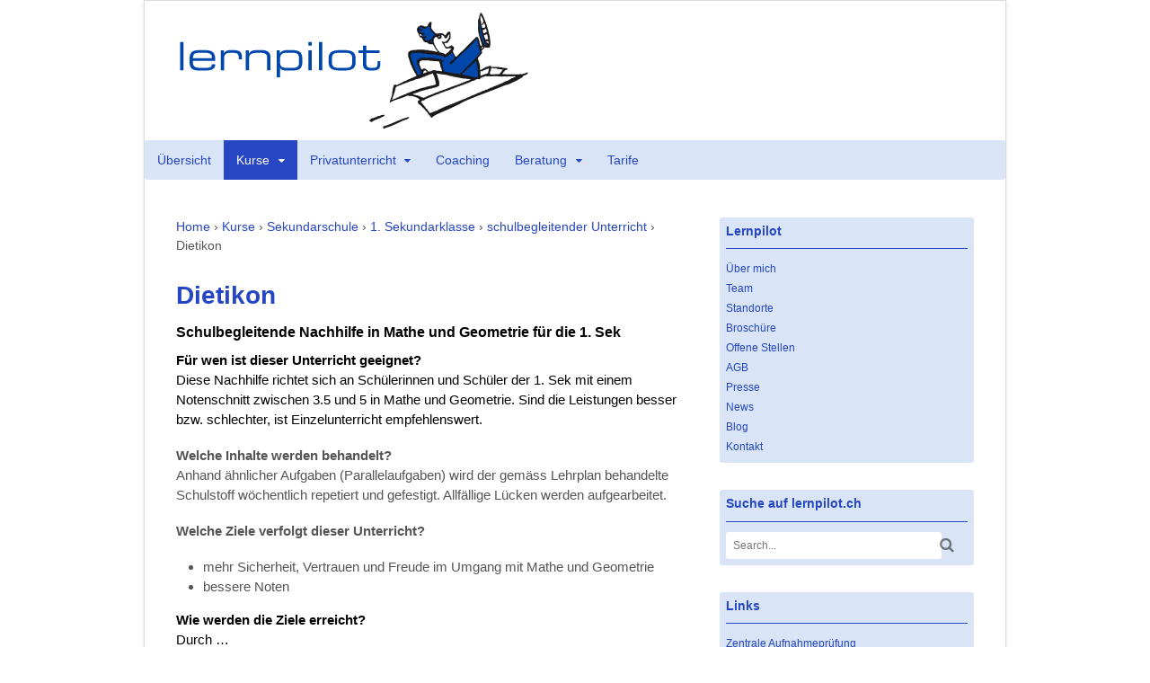

--- FILE ---
content_type: text/html; charset=UTF-8
request_url: https://www.lernpilot.ch/kurse/sekundarschule/1-sekundarklasse/schulbegleitender-unterricht/dietikon/
body_size: 21520
content:
<!DOCTYPE html>
<html lang="de">
<head>
<meta charset="UTF-8" />
<title>Dietikon | Lernpilot</title>
<meta http-equiv="Content-Type" content="text/html; charset=UTF-8" />
<script type="text/javascript">
var gform;gform||(document.addEventListener("gform_main_scripts_loaded",function(){gform.scriptsLoaded=!0}),window.addEventListener("DOMContentLoaded",function(){gform.domLoaded=!0}),gform={domLoaded:!1,scriptsLoaded:!1,initializeOnLoaded:function(o){gform.domLoaded&&gform.scriptsLoaded?o():!gform.domLoaded&&gform.scriptsLoaded?window.addEventListener("DOMContentLoaded",o):document.addEventListener("gform_main_scripts_loaded",o)},hooks:{action:{},filter:{}},addAction:function(o,n,r,t){gform.addHook("action",o,n,r,t)},addFilter:function(o,n,r,t){gform.addHook("filter",o,n,r,t)},doAction:function(o){gform.doHook("action",o,arguments)},applyFilters:function(o){return gform.doHook("filter",o,arguments)},removeAction:function(o,n){gform.removeHook("action",o,n)},removeFilter:function(o,n,r){gform.removeHook("filter",o,n,r)},addHook:function(o,n,r,t,i){null==gform.hooks[o][n]&&(gform.hooks[o][n]=[]);var e=gform.hooks[o][n];null==i&&(i=n+"_"+e.length),gform.hooks[o][n].push({tag:i,callable:r,priority:t=null==t?10:t})},doHook:function(n,o,r){var t;if(r=Array.prototype.slice.call(r,1),null!=gform.hooks[n][o]&&((o=gform.hooks[n][o]).sort(function(o,n){return o.priority-n.priority}),o.forEach(function(o){"function"!=typeof(t=o.callable)&&(t=window[t]),"action"==n?t.apply(null,r):r[0]=t.apply(null,r)})),"filter"==n)return r[0]},removeHook:function(o,n,t,i){var r;null!=gform.hooks[o][n]&&(r=(r=gform.hooks[o][n]).filter(function(o,n,r){return!!(null!=i&&i!=o.tag||null!=t&&t!=o.priority)}),gform.hooks[o][n]=r)}});
</script>

<link rel="pingback" href="https://www.lernpilot.ch/xmlrpc.php" />
<meta name='robots' content='max-image-preview:large' />

<!--  Mobile viewport scale -->
<meta name="viewport" content="width=device-width, initial-scale=1"/>
<link rel="alternate" type="application/rss+xml" title="Lernpilot &raquo; Feed" href="https://www.lernpilot.ch/feed/" />
<link rel="alternate" type="application/rss+xml" title="Lernpilot &raquo; Kommentar-Feed" href="https://www.lernpilot.ch/comments/feed/" />
<script type="text/javascript">
window._wpemojiSettings = {"baseUrl":"https:\/\/s.w.org\/images\/core\/emoji\/14.0.0\/72x72\/","ext":".png","svgUrl":"https:\/\/s.w.org\/images\/core\/emoji\/14.0.0\/svg\/","svgExt":".svg","source":{"concatemoji":"https:\/\/www.lernpilot.ch\/wp-includes\/js\/wp-emoji-release.min.js?ver=490c72a92c42824f2819bb70084a3563"}};
/*! This file is auto-generated */
!function(i,n){var o,s,e;function c(e){try{var t={supportTests:e,timestamp:(new Date).valueOf()};sessionStorage.setItem(o,JSON.stringify(t))}catch(e){}}function p(e,t,n){e.clearRect(0,0,e.canvas.width,e.canvas.height),e.fillText(t,0,0);var t=new Uint32Array(e.getImageData(0,0,e.canvas.width,e.canvas.height).data),r=(e.clearRect(0,0,e.canvas.width,e.canvas.height),e.fillText(n,0,0),new Uint32Array(e.getImageData(0,0,e.canvas.width,e.canvas.height).data));return t.every(function(e,t){return e===r[t]})}function u(e,t,n){switch(t){case"flag":return n(e,"\ud83c\udff3\ufe0f\u200d\u26a7\ufe0f","\ud83c\udff3\ufe0f\u200b\u26a7\ufe0f")?!1:!n(e,"\ud83c\uddfa\ud83c\uddf3","\ud83c\uddfa\u200b\ud83c\uddf3")&&!n(e,"\ud83c\udff4\udb40\udc67\udb40\udc62\udb40\udc65\udb40\udc6e\udb40\udc67\udb40\udc7f","\ud83c\udff4\u200b\udb40\udc67\u200b\udb40\udc62\u200b\udb40\udc65\u200b\udb40\udc6e\u200b\udb40\udc67\u200b\udb40\udc7f");case"emoji":return!n(e,"\ud83e\udef1\ud83c\udffb\u200d\ud83e\udef2\ud83c\udfff","\ud83e\udef1\ud83c\udffb\u200b\ud83e\udef2\ud83c\udfff")}return!1}function f(e,t,n){var r="undefined"!=typeof WorkerGlobalScope&&self instanceof WorkerGlobalScope?new OffscreenCanvas(300,150):i.createElement("canvas"),a=r.getContext("2d",{willReadFrequently:!0}),o=(a.textBaseline="top",a.font="600 32px Arial",{});return e.forEach(function(e){o[e]=t(a,e,n)}),o}function t(e){var t=i.createElement("script");t.src=e,t.defer=!0,i.head.appendChild(t)}"undefined"!=typeof Promise&&(o="wpEmojiSettingsSupports",s=["flag","emoji"],n.supports={everything:!0,everythingExceptFlag:!0},e=new Promise(function(e){i.addEventListener("DOMContentLoaded",e,{once:!0})}),new Promise(function(t){var n=function(){try{var e=JSON.parse(sessionStorage.getItem(o));if("object"==typeof e&&"number"==typeof e.timestamp&&(new Date).valueOf()<e.timestamp+604800&&"object"==typeof e.supportTests)return e.supportTests}catch(e){}return null}();if(!n){if("undefined"!=typeof Worker&&"undefined"!=typeof OffscreenCanvas&&"undefined"!=typeof URL&&URL.createObjectURL&&"undefined"!=typeof Blob)try{var e="postMessage("+f.toString()+"("+[JSON.stringify(s),u.toString(),p.toString()].join(",")+"));",r=new Blob([e],{type:"text/javascript"}),a=new Worker(URL.createObjectURL(r),{name:"wpTestEmojiSupports"});return void(a.onmessage=function(e){c(n=e.data),a.terminate(),t(n)})}catch(e){}c(n=f(s,u,p))}t(n)}).then(function(e){for(var t in e)n.supports[t]=e[t],n.supports.everything=n.supports.everything&&n.supports[t],"flag"!==t&&(n.supports.everythingExceptFlag=n.supports.everythingExceptFlag&&n.supports[t]);n.supports.everythingExceptFlag=n.supports.everythingExceptFlag&&!n.supports.flag,n.DOMReady=!1,n.readyCallback=function(){n.DOMReady=!0}}).then(function(){return e}).then(function(){var e;n.supports.everything||(n.readyCallback(),(e=n.source||{}).concatemoji?t(e.concatemoji):e.wpemoji&&e.twemoji&&(t(e.twemoji),t(e.wpemoji)))}))}((window,document),window._wpemojiSettings);
</script>
<style type="text/css">
img.wp-smiley,
img.emoji {
	display: inline !important;
	border: none !important;
	box-shadow: none !important;
	height: 1em !important;
	width: 1em !important;
	margin: 0 0.07em !important;
	vertical-align: -0.1em !important;
	background: none !important;
	padding: 0 !important;
}
</style>
	<link rel='stylesheet' id='wp-block-library-css' href='https://www.lernpilot.ch/wp-includes/css/dist/block-library/style.min.css?ver=490c72a92c42824f2819bb70084a3563' type='text/css' media='all' />
<style id='classic-theme-styles-inline-css' type='text/css'>
/*! This file is auto-generated */
.wp-block-button__link{color:#fff;background-color:#32373c;border-radius:9999px;box-shadow:none;text-decoration:none;padding:calc(.667em + 2px) calc(1.333em + 2px);font-size:1.125em}.wp-block-file__button{background:#32373c;color:#fff;text-decoration:none}
</style>
<style id='global-styles-inline-css' type='text/css'>
body{--wp--preset--color--black: #000000;--wp--preset--color--cyan-bluish-gray: #abb8c3;--wp--preset--color--white: #ffffff;--wp--preset--color--pale-pink: #f78da7;--wp--preset--color--vivid-red: #cf2e2e;--wp--preset--color--luminous-vivid-orange: #ff6900;--wp--preset--color--luminous-vivid-amber: #fcb900;--wp--preset--color--light-green-cyan: #7bdcb5;--wp--preset--color--vivid-green-cyan: #00d084;--wp--preset--color--pale-cyan-blue: #8ed1fc;--wp--preset--color--vivid-cyan-blue: #0693e3;--wp--preset--color--vivid-purple: #9b51e0;--wp--preset--gradient--vivid-cyan-blue-to-vivid-purple: linear-gradient(135deg,rgba(6,147,227,1) 0%,rgb(155,81,224) 100%);--wp--preset--gradient--light-green-cyan-to-vivid-green-cyan: linear-gradient(135deg,rgb(122,220,180) 0%,rgb(0,208,130) 100%);--wp--preset--gradient--luminous-vivid-amber-to-luminous-vivid-orange: linear-gradient(135deg,rgba(252,185,0,1) 0%,rgba(255,105,0,1) 100%);--wp--preset--gradient--luminous-vivid-orange-to-vivid-red: linear-gradient(135deg,rgba(255,105,0,1) 0%,rgb(207,46,46) 100%);--wp--preset--gradient--very-light-gray-to-cyan-bluish-gray: linear-gradient(135deg,rgb(238,238,238) 0%,rgb(169,184,195) 100%);--wp--preset--gradient--cool-to-warm-spectrum: linear-gradient(135deg,rgb(74,234,220) 0%,rgb(151,120,209) 20%,rgb(207,42,186) 40%,rgb(238,44,130) 60%,rgb(251,105,98) 80%,rgb(254,248,76) 100%);--wp--preset--gradient--blush-light-purple: linear-gradient(135deg,rgb(255,206,236) 0%,rgb(152,150,240) 100%);--wp--preset--gradient--blush-bordeaux: linear-gradient(135deg,rgb(254,205,165) 0%,rgb(254,45,45) 50%,rgb(107,0,62) 100%);--wp--preset--gradient--luminous-dusk: linear-gradient(135deg,rgb(255,203,112) 0%,rgb(199,81,192) 50%,rgb(65,88,208) 100%);--wp--preset--gradient--pale-ocean: linear-gradient(135deg,rgb(255,245,203) 0%,rgb(182,227,212) 50%,rgb(51,167,181) 100%);--wp--preset--gradient--electric-grass: linear-gradient(135deg,rgb(202,248,128) 0%,rgb(113,206,126) 100%);--wp--preset--gradient--midnight: linear-gradient(135deg,rgb(2,3,129) 0%,rgb(40,116,252) 100%);--wp--preset--font-size--small: 13px;--wp--preset--font-size--medium: 20px;--wp--preset--font-size--large: 36px;--wp--preset--font-size--x-large: 42px;--wp--preset--spacing--20: 0.44rem;--wp--preset--spacing--30: 0.67rem;--wp--preset--spacing--40: 1rem;--wp--preset--spacing--50: 1.5rem;--wp--preset--spacing--60: 2.25rem;--wp--preset--spacing--70: 3.38rem;--wp--preset--spacing--80: 5.06rem;--wp--preset--shadow--natural: 6px 6px 9px rgba(0, 0, 0, 0.2);--wp--preset--shadow--deep: 12px 12px 50px rgba(0, 0, 0, 0.4);--wp--preset--shadow--sharp: 6px 6px 0px rgba(0, 0, 0, 0.2);--wp--preset--shadow--outlined: 6px 6px 0px -3px rgba(255, 255, 255, 1), 6px 6px rgba(0, 0, 0, 1);--wp--preset--shadow--crisp: 6px 6px 0px rgba(0, 0, 0, 1);}:where(.is-layout-flex){gap: 0.5em;}:where(.is-layout-grid){gap: 0.5em;}body .is-layout-flow > .alignleft{float: left;margin-inline-start: 0;margin-inline-end: 2em;}body .is-layout-flow > .alignright{float: right;margin-inline-start: 2em;margin-inline-end: 0;}body .is-layout-flow > .aligncenter{margin-left: auto !important;margin-right: auto !important;}body .is-layout-constrained > .alignleft{float: left;margin-inline-start: 0;margin-inline-end: 2em;}body .is-layout-constrained > .alignright{float: right;margin-inline-start: 2em;margin-inline-end: 0;}body .is-layout-constrained > .aligncenter{margin-left: auto !important;margin-right: auto !important;}body .is-layout-constrained > :where(:not(.alignleft):not(.alignright):not(.alignfull)){max-width: var(--wp--style--global--content-size);margin-left: auto !important;margin-right: auto !important;}body .is-layout-constrained > .alignwide{max-width: var(--wp--style--global--wide-size);}body .is-layout-flex{display: flex;}body .is-layout-flex{flex-wrap: wrap;align-items: center;}body .is-layout-flex > *{margin: 0;}body .is-layout-grid{display: grid;}body .is-layout-grid > *{margin: 0;}:where(.wp-block-columns.is-layout-flex){gap: 2em;}:where(.wp-block-columns.is-layout-grid){gap: 2em;}:where(.wp-block-post-template.is-layout-flex){gap: 1.25em;}:where(.wp-block-post-template.is-layout-grid){gap: 1.25em;}.has-black-color{color: var(--wp--preset--color--black) !important;}.has-cyan-bluish-gray-color{color: var(--wp--preset--color--cyan-bluish-gray) !important;}.has-white-color{color: var(--wp--preset--color--white) !important;}.has-pale-pink-color{color: var(--wp--preset--color--pale-pink) !important;}.has-vivid-red-color{color: var(--wp--preset--color--vivid-red) !important;}.has-luminous-vivid-orange-color{color: var(--wp--preset--color--luminous-vivid-orange) !important;}.has-luminous-vivid-amber-color{color: var(--wp--preset--color--luminous-vivid-amber) !important;}.has-light-green-cyan-color{color: var(--wp--preset--color--light-green-cyan) !important;}.has-vivid-green-cyan-color{color: var(--wp--preset--color--vivid-green-cyan) !important;}.has-pale-cyan-blue-color{color: var(--wp--preset--color--pale-cyan-blue) !important;}.has-vivid-cyan-blue-color{color: var(--wp--preset--color--vivid-cyan-blue) !important;}.has-vivid-purple-color{color: var(--wp--preset--color--vivid-purple) !important;}.has-black-background-color{background-color: var(--wp--preset--color--black) !important;}.has-cyan-bluish-gray-background-color{background-color: var(--wp--preset--color--cyan-bluish-gray) !important;}.has-white-background-color{background-color: var(--wp--preset--color--white) !important;}.has-pale-pink-background-color{background-color: var(--wp--preset--color--pale-pink) !important;}.has-vivid-red-background-color{background-color: var(--wp--preset--color--vivid-red) !important;}.has-luminous-vivid-orange-background-color{background-color: var(--wp--preset--color--luminous-vivid-orange) !important;}.has-luminous-vivid-amber-background-color{background-color: var(--wp--preset--color--luminous-vivid-amber) !important;}.has-light-green-cyan-background-color{background-color: var(--wp--preset--color--light-green-cyan) !important;}.has-vivid-green-cyan-background-color{background-color: var(--wp--preset--color--vivid-green-cyan) !important;}.has-pale-cyan-blue-background-color{background-color: var(--wp--preset--color--pale-cyan-blue) !important;}.has-vivid-cyan-blue-background-color{background-color: var(--wp--preset--color--vivid-cyan-blue) !important;}.has-vivid-purple-background-color{background-color: var(--wp--preset--color--vivid-purple) !important;}.has-black-border-color{border-color: var(--wp--preset--color--black) !important;}.has-cyan-bluish-gray-border-color{border-color: var(--wp--preset--color--cyan-bluish-gray) !important;}.has-white-border-color{border-color: var(--wp--preset--color--white) !important;}.has-pale-pink-border-color{border-color: var(--wp--preset--color--pale-pink) !important;}.has-vivid-red-border-color{border-color: var(--wp--preset--color--vivid-red) !important;}.has-luminous-vivid-orange-border-color{border-color: var(--wp--preset--color--luminous-vivid-orange) !important;}.has-luminous-vivid-amber-border-color{border-color: var(--wp--preset--color--luminous-vivid-amber) !important;}.has-light-green-cyan-border-color{border-color: var(--wp--preset--color--light-green-cyan) !important;}.has-vivid-green-cyan-border-color{border-color: var(--wp--preset--color--vivid-green-cyan) !important;}.has-pale-cyan-blue-border-color{border-color: var(--wp--preset--color--pale-cyan-blue) !important;}.has-vivid-cyan-blue-border-color{border-color: var(--wp--preset--color--vivid-cyan-blue) !important;}.has-vivid-purple-border-color{border-color: var(--wp--preset--color--vivid-purple) !important;}.has-vivid-cyan-blue-to-vivid-purple-gradient-background{background: var(--wp--preset--gradient--vivid-cyan-blue-to-vivid-purple) !important;}.has-light-green-cyan-to-vivid-green-cyan-gradient-background{background: var(--wp--preset--gradient--light-green-cyan-to-vivid-green-cyan) !important;}.has-luminous-vivid-amber-to-luminous-vivid-orange-gradient-background{background: var(--wp--preset--gradient--luminous-vivid-amber-to-luminous-vivid-orange) !important;}.has-luminous-vivid-orange-to-vivid-red-gradient-background{background: var(--wp--preset--gradient--luminous-vivid-orange-to-vivid-red) !important;}.has-very-light-gray-to-cyan-bluish-gray-gradient-background{background: var(--wp--preset--gradient--very-light-gray-to-cyan-bluish-gray) !important;}.has-cool-to-warm-spectrum-gradient-background{background: var(--wp--preset--gradient--cool-to-warm-spectrum) !important;}.has-blush-light-purple-gradient-background{background: var(--wp--preset--gradient--blush-light-purple) !important;}.has-blush-bordeaux-gradient-background{background: var(--wp--preset--gradient--blush-bordeaux) !important;}.has-luminous-dusk-gradient-background{background: var(--wp--preset--gradient--luminous-dusk) !important;}.has-pale-ocean-gradient-background{background: var(--wp--preset--gradient--pale-ocean) !important;}.has-electric-grass-gradient-background{background: var(--wp--preset--gradient--electric-grass) !important;}.has-midnight-gradient-background{background: var(--wp--preset--gradient--midnight) !important;}.has-small-font-size{font-size: var(--wp--preset--font-size--small) !important;}.has-medium-font-size{font-size: var(--wp--preset--font-size--medium) !important;}.has-large-font-size{font-size: var(--wp--preset--font-size--large) !important;}.has-x-large-font-size{font-size: var(--wp--preset--font-size--x-large) !important;}
.wp-block-navigation a:where(:not(.wp-element-button)){color: inherit;}
:where(.wp-block-post-template.is-layout-flex){gap: 1.25em;}:where(.wp-block-post-template.is-layout-grid){gap: 1.25em;}
:where(.wp-block-columns.is-layout-flex){gap: 2em;}:where(.wp-block-columns.is-layout-grid){gap: 2em;}
.wp-block-pullquote{font-size: 1.5em;line-height: 1.6;}
</style>
<link rel='stylesheet' id='woo-our-team-css-css' href='https://www.lernpilot.ch/wp-content/themes/canvas/includes/integrations/our-team/css/our-team.css?ver=490c72a92c42824f2819bb70084a3563' type='text/css' media='all' />
<link rel='stylesheet' id='gforms_reset_css-css' href='https://www.lernpilot.ch/wp-content/plugins/gravityforms/legacy/css/formreset.min.css?ver=2.8.12' type='text/css' media='all' />
<link rel='stylesheet' id='gforms_formsmain_css-css' href='https://www.lernpilot.ch/wp-content/plugins/gravityforms/legacy/css/formsmain.min.css?ver=2.8.12' type='text/css' media='all' />
<link rel='stylesheet' id='gforms_ready_class_css-css' href='https://www.lernpilot.ch/wp-content/plugins/gravityforms/legacy/css/readyclass.min.css?ver=2.8.12' type='text/css' media='all' />
<link rel='stylesheet' id='gforms_browsers_css-css' href='https://www.lernpilot.ch/wp-content/plugins/gravityforms/legacy/css/browsers.min.css?ver=2.8.12' type='text/css' media='all' />
<link rel='stylesheet' id='theme-stylesheet-css' href='https://www.lernpilot.ch/wp-content/themes/lernpilot/style.css?ver=0.1.0' type='text/css' media='all' />
<link rel='stylesheet' id='woo-gravity-forms-css' href='https://www.lernpilot.ch/wp-content/themes/canvas/includes/integrations/gravity-forms/css/gravity-forms.css?ver=490c72a92c42824f2819bb70084a3563' type='text/css' media='all' />
<!--[if lt IE 9]>
<link href="https://www.lernpilot.ch/wp-content/themes/canvas/css/non-responsive.css" rel="stylesheet" type="text/css" />
<style type="text/css">.col-full, #wrapper { width: 960px; max-width: 960px; } #inner-wrapper { padding: 0; } body.full-width #header, #nav-container, body.full-width #content, body.full-width #footer-widgets, body.full-width #footer { padding-left: 0; padding-right: 0; } body.fixed-mobile #top, body.fixed-mobile #header-container, body.fixed-mobile #footer-container, body.fixed-mobile #nav-container, body.fixed-mobile #footer-widgets-container { min-width: 960px; padding: 0 1em; } body.full-width #content { width: auto; padding: 0 1em;}</style>
<![endif]-->
<script type='text/javascript' src='https://www.lernpilot.ch/wp-includes/js/jquery/jquery.min.js?ver=3.7.0' id='jquery-core-js'></script>
<script type='text/javascript' src='https://www.lernpilot.ch/wp-includes/js/jquery/jquery-migrate.min.js?ver=3.4.1' id='jquery-migrate-js'></script>
<script type='text/javascript' defer='defer' src='https://www.lernpilot.ch/wp-content/plugins/gravityforms/js/jquery.json.min.js?ver=2.8.12' id='gform_json-js'></script>
<script type='text/javascript' id='gform_gravityforms-js-extra'>
/* <![CDATA[ */
var gf_global = {"gf_currency_config":{"name":"U.S. Dollar","symbol_left":"$","symbol_right":"","symbol_padding":"","thousand_separator":",","decimal_separator":".","decimals":2,"code":"USD"},"base_url":"https:\/\/www.lernpilot.ch\/wp-content\/plugins\/gravityforms","number_formats":[],"spinnerUrl":"https:\/\/www.lernpilot.ch\/wp-content\/plugins\/gravityforms\/images\/spinner.svg","version_hash":"42839f357dee4c4ccc43a16f32166188","strings":{"newRowAdded":"Neue Zeile hinzugef\u00fcgt.","rowRemoved":"Zeile entfernt","formSaved":"Das Formular wurde gespeichert. Der Inhalt beinhaltet den Link zum Zur\u00fcckkehren und Vervollst\u00e4ndigen des Formulars."}};
var gform_i18n = {"datepicker":{"days":{"monday":"Mo","tuesday":"Di","wednesday":"Mi","thursday":"Do","friday":"Fr","saturday":"Sa","sunday":"So"},"months":{"january":"Januar","february":"Februar","march":"M\u00e4rz","april":"April","may":"Mai","june":"Juni","july":"Juli","august":"August","september":"September","october":"Oktober","november":"November","december":"Dezember"},"firstDay":1,"iconText":"Datum ausw\u00e4hlen"}};
var gf_legacy_multi = {"2":"1"};
var gform_gravityforms = {"strings":{"invalid_file_extension":"Dieser Dateityp kann nicht hochgeladen werden. Zul\u00e4ssig sind die folgenden:","delete_file":"Diese Datei l\u00f6schen","in_progress":"In Bearbeitung","file_exceeds_limit":"Maximale Dateigr\u00f6\u00dfe \u00fcberschritten","illegal_extension":"Dateityp nicht zul\u00e4ssig.","max_reached":"Maximale Dateianzahl erreicht","unknown_error":"Ein Problem ist beim Speichern der Datei auf dem Server aufgetreten.","currently_uploading":"Bitte warte bis alle Dateien vollst\u00e4ndig hochgeladen wurden.","cancel":"Abbrechen","cancel_upload":"Upload abbrechen","cancelled":"Abgebrochen"},"vars":{"images_url":"https:\/\/www.lernpilot.ch\/wp-content\/plugins\/gravityforms\/images"}};
/* ]]> */
</script>
<script id="gform_gravityforms-js-before" type="text/javascript">

</script>
<script type='text/javascript' defer='defer' src='https://www.lernpilot.ch/wp-content/plugins/gravityforms/js/gravityforms.min.js?ver=2.8.12' id='gform_gravityforms-js'></script>
<script type='text/javascript' id='gform_conditional_logic-js-extra'>
/* <![CDATA[ */
var gf_legacy = {"is_legacy":"1"};
/* ]]> */
</script>
<script type='text/javascript' defer='defer' src='https://www.lernpilot.ch/wp-content/plugins/gravityforms/js/conditional_logic.min.js?ver=2.8.12' id='gform_conditional_logic-js'></script>
<script type='text/javascript' defer='defer' src='https://www.lernpilot.ch/wp-content/plugins/gravityforms/assets/js/dist/utils.min.js?ver=50c7bea9c2320e16728e44ae9fde5f26' id='gform_gravityforms_utils-js'></script>
<script type='text/javascript' src='https://www.lernpilot.ch/wp-content/themes/canvas/includes/js/third-party.min.js?ver=490c72a92c42824f2819bb70084a3563' id='third-party-js'></script>
<script type='text/javascript' src='https://www.lernpilot.ch/wp-content/themes/canvas/includes/js/modernizr.min.js?ver=2.6.2' id='modernizr-js'></script>
<script type='text/javascript' src='https://www.lernpilot.ch/wp-content/themes/canvas/includes/js/general.min.js?ver=490c72a92c42824f2819bb70084a3563' id='general-js'></script>
<link rel="https://api.w.org/" href="https://www.lernpilot.ch/wp-json/" /><link rel="alternate" type="application/json" href="https://www.lernpilot.ch/wp-json/wp/v2/pages/79" /><link rel="EditURI" type="application/rsd+xml" title="RSD" href="https://www.lernpilot.ch/xmlrpc.php?rsd" />

<link rel="canonical" href="https://www.lernpilot.ch/kurse/sekundarschule/1-sekundarklasse/schulbegleitender-unterricht/dietikon/" />
<link rel='shortlink' href='https://www.lernpilot.ch/?p=79' />
<link rel="alternate" type="application/json+oembed" href="https://www.lernpilot.ch/wp-json/oembed/1.0/embed?url=https%3A%2F%2Fwww.lernpilot.ch%2Fkurse%2Fsekundarschule%2F1-sekundarklasse%2Fschulbegleitender-unterricht%2Fdietikon%2F" />
<link rel="alternate" type="text/xml+oembed" href="https://www.lernpilot.ch/wp-json/oembed/1.0/embed?url=https%3A%2F%2Fwww.lernpilot.ch%2Fkurse%2Fsekundarschule%2F1-sekundarklasse%2Fschulbegleitender-unterricht%2Fdietikon%2F&#038;format=xml" />
<!-- start Simple Custom CSS and JS -->
<style type="text/css">
/* Add your CSS code here.

For example:
.example {
    color: red;
}

For brushing up on your CSS knowledge, check out http://www.w3schools.com/css/css_syntax.asp

End of comment */ 

.breadcrumb-title,.post-meta {
 display:none; 
}

.searchform input.s, #searchform input#s {
background: white;
}

.searchform, #searchform {
border-width: 0;
}

.disabled {
  pointer-events: none;
}

.page-title, .post .title, .page .title {
margin-top:30px;
}

.gform_confirmation_message {
color:red!Important;
}

.gform_wrapper h2.gsection_title {
font-size:14px;
}

/*menu*/

@media only screen and (min-width: 768px)
    {
ul.nav ul li {
float: none;
width: 200px;
}
  
  #navigation ul.nav li ul, #navigation ul.cart > li > ul > div {
border: 1px solid #ffffff;
width: 200px;
}
}


/*team*/
/*
.widget_woothemes_our_team .team-member {
margin-bottom: 1.618em;
width: 30%!Important;
float: left;
padding-righ: 20px;
border-right: 10px;
padding-right: 10px;
}
*/

.widget_woothemes_our_team  {
background:none!Important;
}

.team-member {
    display: block;
    float: left;
    height: auto;
    width: 40%;
  padding-right: 20px;
}

.widget_woothemes_our_team .columns-2,
.widget_woothemes_our_team .columns-3,
.widget_woothemes_our_team .columns-4,
.widget_woothemes_our_team .columns-5,
.widget_woothemes_our_team .columns-6 {
  overflow: hidden;
  zoom: 1;
}
.widget_woothemes_our_team .columns-2 .team-member,
.widget_woothemes_our_team .columns-3 .team-member,
.widget_woothemes_our_team .columns-4 .team-member,
.widget_woothemes_our_team .columns-5 .team-member,
.widget_woothemes_our_team .columns-6 .team-member {
  float: left;
  margin-right: 3.8%;
}
.widget_woothemes_our_team .columns-2 .team-member.first,
.widget_woothemes_our_team .columns-3 .team-member.first,
.widget_woothemes_our_team .columns-4 .team-member.first,
.widget_woothemes_our_team .columns-5 .team-member.first,
.widget_woothemes_our_team .columns-6 .team-member.first {
  clear: both;
}
.widget_woothemes_our_team .columns-2 .team-member.last,
.widget_woothemes_our_team .columns-3 .team-member.last,
.widget_woothemes_our_team .columns-4 .team-member.last,
.widget_woothemes_our_team .columns-5 .team-member.last,
.widget_woothemes_our_team .columns-6 .team-member.last {
  margin-right: 0;
}
.widget_woothemes_our_team .columns-2 .team-member {
  width: 48%!Important;
}
.widget_woothemes_our_team .columns-3 .team-member {
  width: 30.75%!Important;
}
.widget_woothemes_our_team .columns-4 .team-member {
  width: 22.05%!Important;
}
.widget_woothemes_our_team .columns-5 .team-member {
  width: 16.9%!Important;
}
.widget_woothemes_our_team .columns-6 .team-member {
  width: 13.5%!Important;
}

.widget_woothemes_our_team .team-member .avatar {
margin-bottom: 1em;
 width: auto!Important;
height: auto;
}</style>
<!-- end Simple Custom CSS and JS -->
<script type="text/javascript">
(function(url){
	if(/(?:Chrome\/26\.0\.1410\.63 Safari\/537\.31|WordfenceTestMonBot)/.test(navigator.userAgent)){ return; }
	var addEvent = function(evt, handler) {
		if (window.addEventListener) {
			document.addEventListener(evt, handler, false);
		} else if (window.attachEvent) {
			document.attachEvent('on' + evt, handler);
		}
	};
	var removeEvent = function(evt, handler) {
		if (window.removeEventListener) {
			document.removeEventListener(evt, handler, false);
		} else if (window.detachEvent) {
			document.detachEvent('on' + evt, handler);
		}
	};
	var evts = 'contextmenu dblclick drag dragend dragenter dragleave dragover dragstart drop keydown keypress keyup mousedown mousemove mouseout mouseover mouseup mousewheel scroll'.split(' ');
	var logHuman = function() {
		if (window.wfLogHumanRan) { return; }
		window.wfLogHumanRan = true;
		var wfscr = document.createElement('script');
		wfscr.type = 'text/javascript';
		wfscr.async = true;
		wfscr.src = url + '&r=' + Math.random();
		(document.getElementsByTagName('head')[0]||document.getElementsByTagName('body')[0]).appendChild(wfscr);
		for (var i = 0; i < evts.length; i++) {
			removeEvent(evts[i], logHuman);
		}
	};
	for (var i = 0; i < evts.length; i++) {
		addEvent(evts[i], logHuman);
	}
})('//www.lernpilot.ch/?wordfence_lh=1&hid=F6DF8E7347EF0002A2C5BB82C6ED1818');
</script>
<!-- Custom CSS Styling -->
<style type="text/css">
#logo .site-title, #logo .site-description { display:none; }
body {background-repeat:no-repeat;background-position:top left;background-attachment:scroll;border-top:0px solid #000000;}
hr, .entry img, img.thumbnail, .entry .wp-caption, #footer-widgets, #comments, #comments .comment.thread-even, #comments ul.children li, .entry h1{border-color:#ffffff}
a:link, a:visited, #loopedSlider a.flex-prev:hover, #loopedSlider a.flex-next:hover {color:#2746C4} .quantity .plus, .quantity .minus {background-color: #2746C4;}
a:hover, .post-more a:hover, .post-meta a:hover, .post p.tags a:hover {color:#2746C4}
body #wrapper .button, body #wrapper #content .button, body #wrapper #content .button:visited, body #wrapper #content .reply a, body #wrapper #content #respond .form-submit input#submit, input[type=submit], body #wrapper #searchsubmit, #navigation ul.cart .button, body #wrapper .woo-sc-button {border: none; background:#2746C4}
body #wrapper .button:hover, body #wrapper #content .button:hover, body #wrapper #content .reply a:hover, body #wrapper #content #respond .form-submit input#submit:hover, input[type=submit]:hover, body #wrapper #searchsubmit:hover, #navigation ul.cart .button:hover, body #wrapper .woo-sc-button:hover {border: none; background:#1dab43}
#header {background-repeat:no-repeat;background-position:left top;margin-top:0px;margin-bottom:0px;padding-top:10px;padding-bottom:10px;border:0px solid ;}
#logo .site-title a {font:bold 40px/1em Helvetica Neue, Helvetica, sans-serif;color:#222222;}
#logo .site-description {font:300 13px/1em Helvetica Neue, Helvetica, sans-serif;color:#999999;}
#inner-wrapper {padding-left:30px; padding-right:30px;background-color:#ffffff;border-top:1px solid #dbdbdb;border-bottom:1px solid #dbdbdb;border-left:1px solid #dbdbdb;border-right:1px solid #dbdbdb;border-radius:0px;box-shadow: 0px 1px 5px rgba(0,0,0,.1);} .col-full { width: auto; } @media only screen and (max-width:767px) { #inner-wrapper { margin:0; border-radius:none; padding-left:1em; padding-right: 1em; border: none; } } 
body, p { font:300 14px/1.5em Helvetica Neue, Helvetica, sans-serif;color:#555555; }
h1 { font:bold 28px/1.2em Helvetica Neue, Helvetica, sans-serif;color:#2746C4; }h2 { font:bold 24px/1.2em Helvetica Neue, Helvetica, sans-serif;color:#2746C4; }h3 { font:bold 20px/1.2em Helvetica Neue, Helvetica, sans-serif;color:#2746C4; }h4 { font:bold 16px/1.2em Helvetica Neue, Helvetica, sans-serif;color:#2746C4; }h5 { font:bold 14px/1.2em Helvetica Neue, Helvetica, sans-serif;color:#2746C4; }h6 { font:bold 12px/1.2em Helvetica Neue, Helvetica, sans-serif;color:#2746C4; }
.page-title, .post .title, .page .title {font:bold 28px/1.1em Helvetica Neue, Helvetica, sans-serif;color:#2746C4;}
.post .title a:link, .post .title a:visited, .page .title a:link, .page .title a:visited {color:#2746C4}
.post-meta { font:300 12px/1.5em Helvetica Neue, Helvetica, sans-serif;color:#999999; }
.entry, .entry p{ font:300 15px/1.5em Helvetica Neue, Helvetica, sans-serif;color:#555555; }
.post-more {font:300 13px/1.5em &quot;Helvetica Neue&quot;, Helvetica, sans-serif;color:#2746C4;border-top:0px solid #e6e6e6;border-bottom:0px solid #e6e6e6;}
#post-author, #connect {border-top:1px solid #e6e6e6;border-bottom:1px solid #e6e6e6;border-left:1px solid #e6e6e6;border-right:1px solid #e6e6e6;border-radius:5px;-moz-border-radius:5px;-webkit-border-radius:5px;background-color:#fafafa}
.nav-entries a, .woo-pagination { font:300 13px/1em Helvetica Neue, Helvetica, sans-serif;color:#888; }
.woo-pagination a, .woo-pagination a:hover {color:#888!important}
.widget h3 {font:bold 14px/1.2em &quot;Helvetica Neue&quot;, Helvetica, sans-serif;color:#2746C4;border-bottom:1px solid #2746C4;}
.widget_recent_comments li, #twitter li { border-color: #2746C4;}
.widget p, .widget .textwidget { font:300 13px/1.5em Helvetica Neue, Helvetica, sans-serif;color:#555555; }
.widget {font:300 13px/1.5em &quot;Helvetica Neue&quot;, Helvetica, sans-serif;color:#555555;padding:7px 7px;background-color:#D9E4F6;border-radius:3px;-moz-border-radius:3px;-webkit-border-radius:3px;}
#tabs .inside li a, .widget_woodojo_tabs .tabbable .tab-pane li a { font:bold 12px/1.5em Helvetica Neue, Helvetica, sans-serif;color:#555555; }
#tabs .inside li span.meta, .widget_woodojo_tabs .tabbable .tab-pane li span.meta { font:300 11px/1.5em Helvetica Neue, Helvetica, sans-serif;color:#999999; }
#tabs ul.wooTabs li a, .widget_woodojo_tabs .tabbable .nav-tabs li a { font:300 11px/2em Helvetica Neue, Helvetica, sans-serif;color:#999999; }
@media only screen and (min-width:768px) {
ul.nav li a, #navigation ul.rss a, #navigation ul.cart a.cart-contents, #navigation .cart-contents #navigation ul.rss, #navigation ul.nav-search, #navigation ul.nav-search a { font:300 14px/1.2em Helvetica Neue, Helvetica, sans-serif;color:#2746C4; } #navigation ul.rss li a:before, #navigation ul.nav-search a.search-contents:before { color:#2746C4;}
#navigation ul.nav > li a:hover, #navigation ul.nav > li:hover a, #navigation ul.nav li ul li a, #navigation ul.cart > li:hover > a, #navigation ul.cart > li > ul > div, #navigation ul.cart > li > ul > div p, #navigation ul.cart > li > ul span, #navigation ul.cart .cart_list a, #navigation ul.nav li.current_page_item a, #navigation ul.nav li.current_page_parent a, #navigation ul.nav li.current-menu-ancestor a, #navigation ul.nav li.current-cat a, #navigation ul.nav li.current-menu-item a { color:#ffffff!important; }
#navigation ul.nav > li a:hover, #navigation ul.nav > li:hover, #navigation ul.nav li ul, #navigation ul.cart li:hover a.cart-contents, #navigation ul.nav-search li:hover a.search-contents, #navigation ul.nav-search a.search-contents + ul, #navigation ul.cart a.cart-contents + ul, #navigation ul.nav li.current_page_item a, #navigation ul.nav li.current_page_parent a, #navigation ul.nav li.current-menu-ancestor a, #navigation ul.nav li.current-cat a, #navigation ul.nav li.current-menu-item a{background-color:#2746C4!important}
#navigation ul.nav li ul, #navigation ul.cart > li > ul > div  { border: 1px solid #ffffff; }
#navigation ul.nav > li  { border-right: 0px solid #dbdbdb; }#navigation ul.nav > li:hover > ul  { left: 0; }
#navigation { box-shadow: none; -moz-box-shadow: none; -webkit-box-shadow: none; }#navigation ul li:first-child, #navigation ul li:first-child a { border-radius:3px 0 0 3px; -moz-border-radius:3px 0 0 3px; -webkit-border-radius:3px 0 0 3px; }
#navigation {background:#D9E4F6 ;border-top:0px solid #dbdbdb;border-bottom:0px solid #dbdbdb;border-left:0px solid #dbdbdb;border-right:0px solid #dbdbdb;border-radius:3px; -moz-border-radius:3px; -webkit-border-radius:3px;}
#top ul.nav li a { font:300 12px/1.6em Helvetica Neue, Helvetica, sans-serif;color:#ddd; }
}
#footer, #footer p { font:300 13px/1.4em Helvetica Neue, Helvetica, sans-serif;color:#999999; }
#footer {border-top:1px solid #dbdbdb;border-bottom:0px solid ;border-left:0px solid ;border-right:0px solid ;border-radius:0px; -moz-border-radius:0px; -webkit-border-radius:0px;}
.magazine #loopedSlider .content h2.title a { font:bold 24px/1em Arial, sans-serif;color:#ffffff; }
.wooslider-theme-magazine .slide-title a { font:bold 24px/1em Arial, sans-serif;color:#ffffff; }
.magazine #loopedSlider .content .excerpt p { font:300 13px/1.5em Arial, sans-serif;color:#cccccc; }
.wooslider-theme-magazine .slide-content p, .wooslider-theme-magazine .slide-excerpt p { font:300 13px/1.5em Arial, sans-serif;color:#cccccc; }
.magazine .block .post .title a {font:bold 18px/1.2em Helvetica Neue, Helvetica, sans-serif;color:#222222; }
#loopedSlider.business-slider .content h2 { font:bold 24px/1em Arial, sans-serif;color:#ffffff; }
#loopedSlider.business-slider .content h2.title a { font:bold 24px/1em Arial, sans-serif;color:#ffffff; }
.wooslider-theme-business .has-featured-image .slide-title { font:bold 24px/1em Arial, sans-serif;color:#ffffff; }
.wooslider-theme-business .has-featured-image .slide-title a { font:bold 24px/1em Arial, sans-serif;color:#ffffff; }
#wrapper #loopedSlider.business-slider .content p { font:300 13px/1.5em Arial, sans-serif;color:#cccccc; }
.wooslider-theme-business .has-featured-image .slide-content p { font:300 13px/1.5em Arial, sans-serif;color:#cccccc; }
.wooslider-theme-business .has-featured-image .slide-excerpt p { font:300 13px/1.5em Arial, sans-serif;color:#cccccc; }
.archive_header { font:bold 18px/1em Arial, sans-serif;color:#222222; }
.archive_header {border-bottom:1px solid #e6e6e6;}
</style>

<!-- Woo Shortcodes CSS -->
<link href="https://www.lernpilot.ch/wp-content/themes/canvas/functions/css/shortcodes.css" rel="stylesheet" type="text/css" />

<!-- Custom Stylesheet -->
<link href="https://www.lernpilot.ch/wp-content/themes/canvas/custom.css" rel="stylesheet" type="text/css" />

<!-- Theme version -->
<meta name="generator" content="Lernpilot 2.0 0.1.0" />
<meta name="generator" content="Canvas 5.12.0" />
<meta name="generator" content="WooFramework 6.2.8" />
</head>
<body class="page-template-default page page-id-79 page-child parent-pageid-78 chrome alt-style-default boxed-layout two-col-left width-960 two-col-left-960">
<div id="wrapper">

	<div id="inner-wrapper">

	<h3 class="nav-toggle icon"><a href="#navigation">Navigation</a></h3>

	<header id="header" class="col-full">

		<div id="logo">
<a href="https://www.lernpilot.ch/" title=""><img src="https://www.lernpilot.ch/wp-content/uploads/2014/07/logo.gif" alt="Lernpilot" /></a>
<span class="site-title"><a href="https://www.lernpilot.ch/">Lernpilot</a></span>
</div>

	</header>
	<nav id="navigation" class="col-full" role="navigation">

	
	<section class="menus">

		<a href="https://www.lernpilot.ch" class="nav-home"><span>Home</span></a>

	<h3>Hauptmenu</h3><ul id="main-nav" class="nav fl"><li id="menu-item-22" class="menu-item menu-item-type-post_type menu-item-object-page menu-item-22"><a href="https://www.lernpilot.ch/uebersicht/">Übersicht</a></li>
<li id="menu-item-21" class="menu-item menu-item-type-post_type menu-item-object-page current-page-ancestor current-menu-ancestor current_page_ancestor menu-item-has-children current-menu-ancestor menu-item-21"><a href="https://www.lernpilot.ch/kurse/">Kurse</a>
<ul class="sub-menu">
	<li id="menu-item-54" class="menu-item menu-item-type-post_type menu-item-object-page menu-item-has-children menu-item-54"><a href="https://www.lernpilot.ch/kurse/primarschule/">Primarschule</a>
	<ul class="sub-menu">
		<li id="menu-item-307" class="menu-item menu-item-type-post_type menu-item-object-page menu-item-has-children menu-item-307"><a href="https://www.lernpilot.ch/kurse/primarschule/5-primarklasse/">5. Primarklasse</a>
		<ul class="sub-menu">
			<li id="menu-item-55" class="menu-item menu-item-type-post_type menu-item-object-page menu-item-has-children menu-item-55"><a href="https://www.lernpilot.ch/kurse/primarschule/5-primarklasse/schulbegleitender-unterricht/">schulbegleitender Unterricht</a>
			<ul class="sub-menu">
				<li id="menu-item-60" class="menu-item menu-item-type-post_type menu-item-object-page menu-item-60"><a href="https://www.lernpilot.ch/kurse/primarschule/5-primarklasse/schulbegleitender-unterricht/dietikon/">Zürich Hottingen</a></li>
				<li id="menu-item-59" class="menu-item menu-item-type-post_type menu-item-object-page menu-item-59"><a href="https://www.lernpilot.ch/kurse/primarschule/5-primarklasse/schulbegleitender-unterricht/affoltern-am-albis/">Affoltern am Albis</a></li>
			</ul>
</li>
			<li id="menu-item-56" class="menu-item menu-item-type-post_type menu-item-object-page menu-item-has-children menu-item-56"><a href="https://www.lernpilot.ch/kurse/primarschule/5-primarklasse/ferienbegleitender-unterricht/">ferienbegleitender Unterricht</a>
			<ul class="sub-menu">
				<li id="menu-item-209" class="menu-item menu-item-type-post_type menu-item-object-page menu-item-209"><a href="https://www.lernpilot.ch/kurse/primarschule/5-primarklasse/ferienbegleitender-unterricht/dietikon/">Zürich Hottingen</a></li>
				<li id="menu-item-207" class="menu-item menu-item-type-post_type menu-item-object-page menu-item-207"><a href="https://www.lernpilot.ch/kurse/primarschule/5-primarklasse/ferienbegleitender-unterricht/affoltern-am-albis/">Affoltern am Albis</a></li>
			</ul>
</li>
		</ul>
</li>
		<li id="menu-item-309" class="menu-item menu-item-type-post_type menu-item-object-page menu-item-has-children menu-item-309"><a href="https://www.lernpilot.ch/kurse/primarschule/6-primarklasse-2/">6. Primarklasse</a>
		<ul class="sub-menu">
			<li id="menu-item-312" class="menu-item menu-item-type-post_type menu-item-object-page menu-item-has-children menu-item-312"><a href="https://www.lernpilot.ch/kurse/primarschule/6-primarklasse-2/ferienbegleitender-unterricht/">ferienbegleitender Unterricht</a>
			<ul class="sub-menu">
				<li id="menu-item-315" class="menu-item menu-item-type-post_type menu-item-object-page menu-item-315"><a href="https://www.lernpilot.ch/kurse/primarschule/6-primarklasse-2/ferienbegleitender-unterricht/dietikon/">Dietikon</a></li>
				<li id="menu-item-318" class="menu-item menu-item-type-post_type menu-item-object-page menu-item-318"><a href="https://www.lernpilot.ch/kurse/primarschule/6-primarklasse-2/ferienbegleitender-unterricht/affoltern-am-albis/">Affoltern am Albis</a></li>
			</ul>
</li>
			<li id="menu-item-321" class="menu-item menu-item-type-post_type menu-item-object-page menu-item-has-children menu-item-321"><a href="https://www.lernpilot.ch/kurse/primarschule/6-primarklasse-2/schulbegleitender-unterricht/">schulbegleitender Unterricht</a>
			<ul class="sub-menu">
				<li id="menu-item-324" class="menu-item menu-item-type-post_type menu-item-object-page menu-item-324"><a href="https://www.lernpilot.ch/kurse/primarschule/6-primarklasse-2/schulbegleitender-unterricht/dietikon/">Dietikon</a></li>
				<li id="menu-item-327" class="menu-item menu-item-type-post_type menu-item-object-page menu-item-327"><a href="https://www.lernpilot.ch/kurse/primarschule/6-primarklasse-2/schulbegleitender-unterricht/affoltern-am-albis/">Affoltern am Albis</a></li>
			</ul>
</li>
		</ul>
</li>
	</ul>
</li>
	<li id="menu-item-141" class="menu-item menu-item-type-post_type menu-item-object-page current-page-ancestor current-menu-ancestor current_page_ancestor menu-item-has-children current-menu-ancestor menu-item-141"><a href="https://www.lernpilot.ch/kurse/sekundarschule/">Sekundarschule</a>
	<ul class="sub-menu">
		<li id="menu-item-303" class="menu-item menu-item-type-post_type menu-item-object-page current-page-ancestor current-menu-ancestor current_page_ancestor menu-item-has-children current-menu-ancestor menu-item-303"><a href="https://www.lernpilot.ch/kurse/sekundarschule/1-sekundarklasse/">1. Sekundarklasse</a>
		<ul class="sub-menu">
			<li id="menu-item-142" class="menu-item menu-item-type-post_type menu-item-object-page current-page-ancestor current-menu-ancestor current-menu-parent current-page-parent current_page_parent current_page_ancestor menu-item-has-children current-menu-parent current-menu-ancestor menu-item-142"><a href="https://www.lernpilot.ch/kurse/sekundarschule/1-sekundarklasse/schulbegleitender-unterricht/">schulbegleitender Unterricht</a>
			<ul class="sub-menu">
				<li id="menu-item-185" class="menu-item menu-item-type-post_type menu-item-object-page current-menu-item page_item page-item-79 current_page_item menu-item-185"><a href="https://www.lernpilot.ch/kurse/sekundarschule/1-sekundarklasse/schulbegleitender-unterricht/dietikon/" aria-current="page">Dietikon</a></li>
				<li id="menu-item-182" class="menu-item menu-item-type-post_type menu-item-object-page menu-item-182"><a href="https://www.lernpilot.ch/kurse/sekundarschule/1-sekundarklasse/schulbegleitender-unterricht/affoltern-albis/">Affoltern am Albis</a></li>
			</ul>
</li>
			<li id="menu-item-143" class="menu-item menu-item-type-post_type menu-item-object-page menu-item-has-children menu-item-143"><a href="https://www.lernpilot.ch/kurse/sekundarschule/1-sekundarklasse/ferienbegleitender-unterricht/">ferienbegleitender Unterricht</a>
			<ul class="sub-menu">
				<li id="menu-item-145" class="menu-item menu-item-type-post_type menu-item-object-page menu-item-145"><a href="https://www.lernpilot.ch/kurse/sekundarschule/1-sekundarklasse/ferienbegleitender-unterricht/dietikon/">Dietikon</a></li>
				<li id="menu-item-144" class="menu-item menu-item-type-post_type menu-item-object-page menu-item-144"><a href="https://www.lernpilot.ch/kurse/sekundarschule/1-sekundarklasse/ferienbegleitender-unterricht/affoltern-am-albis/">Affoltern am Albis</a></li>
			</ul>
</li>
		</ul>
</li>
		<li id="menu-item-338" class="menu-item menu-item-type-post_type menu-item-object-page menu-item-has-children menu-item-338"><a href="https://www.lernpilot.ch/kurse/sekundarschule/2-sekundarklasse/">2. Sekundarklasse</a>
		<ul class="sub-menu">
			<li id="menu-item-341" class="menu-item menu-item-type-post_type menu-item-object-page menu-item-has-children menu-item-341"><a href="https://www.lernpilot.ch/kurse/sekundarschule/2-sekundarklasse/ferienbegleitender-unterricht/">ferienbegleitender Unterricht</a>
			<ul class="sub-menu">
				<li id="menu-item-344" class="menu-item menu-item-type-post_type menu-item-object-page menu-item-344"><a href="https://www.lernpilot.ch/kurse/sekundarschule/2-sekundarklasse/ferienbegleitender-unterricht/dietikon/">Dietikon</a></li>
				<li id="menu-item-347" class="menu-item menu-item-type-post_type menu-item-object-page menu-item-347"><a href="https://www.lernpilot.ch/kurse/sekundarschule/2-sekundarklasse/ferienbegleitender-unterricht/affoltern-am-albis/">Affoltern am Albis</a></li>
			</ul>
</li>
			<li id="menu-item-350" class="menu-item menu-item-type-post_type menu-item-object-page menu-item-has-children menu-item-350"><a href="https://www.lernpilot.ch/kurse/sekundarschule/2-sekundarklasse/schulbegleitender-unterricht/">schulbegleitender Unterricht</a>
			<ul class="sub-menu">
				<li id="menu-item-353" class="menu-item menu-item-type-post_type menu-item-object-page menu-item-353"><a href="https://www.lernpilot.ch/kurse/sekundarschule/2-sekundarklasse/schulbegleitender-unterricht/dietikon/">Dietikon</a></li>
				<li id="menu-item-356" class="menu-item menu-item-type-post_type menu-item-object-page menu-item-356"><a href="https://www.lernpilot.ch/kurse/sekundarschule/2-sekundarklasse/schulbegleitender-unterricht/affoltern-albis/">Affoltern am Albis</a></li>
			</ul>
</li>
		</ul>
</li>
		<li id="menu-item-366" class="menu-item menu-item-type-post_type menu-item-object-page menu-item-has-children menu-item-366"><a href="https://www.lernpilot.ch/kurse/sekundarschule/3-sekundarklasse/">3. Sekundarklasse</a>
		<ul class="sub-menu">
			<li id="menu-item-369" class="menu-item menu-item-type-post_type menu-item-object-page menu-item-has-children menu-item-369"><a href="https://www.lernpilot.ch/kurse/sekundarschule/3-sekundarklasse/ferienbegleitender-unterricht/">ferienbegleitender Unterricht</a>
			<ul class="sub-menu">
				<li id="menu-item-372" class="menu-item menu-item-type-post_type menu-item-object-page menu-item-372"><a href="https://www.lernpilot.ch/kurse/sekundarschule/3-sekundarklasse/ferienbegleitender-unterricht/dietikon/">Dietikon</a></li>
				<li id="menu-item-375" class="menu-item menu-item-type-post_type menu-item-object-page menu-item-375"><a href="https://www.lernpilot.ch/kurse/sekundarschule/3-sekundarklasse/ferienbegleitender-unterricht/affoltern-am-albis/">Affoltern am Albis</a></li>
			</ul>
</li>
			<li id="menu-item-378" class="menu-item menu-item-type-post_type menu-item-object-page menu-item-has-children menu-item-378"><a href="https://www.lernpilot.ch/kurse/sekundarschule/3-sekundarklasse/schulbegleitender-unterricht/">schulbegleitender Unterricht</a>
			<ul class="sub-menu">
				<li id="menu-item-381" class="menu-item menu-item-type-post_type menu-item-object-page menu-item-381"><a href="https://www.lernpilot.ch/kurse/sekundarschule/3-sekundarklasse/schulbegleitender-unterricht/dietikon/">Dietikon</a></li>
				<li id="menu-item-384" class="menu-item menu-item-type-post_type menu-item-object-page menu-item-384"><a href="https://www.lernpilot.ch/kurse/sekundarschule/3-sekundarklasse/schulbegleitender-unterricht/affoltern-albis/">Affoltern am Albis</a></li>
			</ul>
</li>
		</ul>
</li>
	</ul>
</li>
	<li id="menu-item-146" class="menu-item menu-item-type-post_type menu-item-object-page menu-item-has-children menu-item-146"><a href="https://www.lernpilot.ch/kurse/mittelschulen/">Mittelschulen</a>
	<ul class="sub-menu">
		<li id="menu-item-147" class="menu-item menu-item-type-post_type menu-item-object-page menu-item-has-children menu-item-147"><a href="https://www.lernpilot.ch/kurse/mittelschulen/gymnasium/">Gymnasium</a>
		<ul class="sub-menu">
			<li id="menu-item-148" class="menu-item menu-item-type-post_type menu-item-object-page menu-item-has-children menu-item-148"><a href="https://www.lernpilot.ch/kurse/mittelschulen/gymnasium/pruefungsvorbereitung-fuers-langzeitgymnasium/">Prüfungsvorbereitung fürs Langzeitgymnasium</a>
			<ul class="sub-menu">
				<li id="menu-item-149" class="menu-item menu-item-type-post_type menu-item-object-page menu-item-has-children menu-item-149"><a href="https://www.lernpilot.ch/kurse/mittelschulen/gymnasium/pruefungsvorbereitung-fuers-langzeitgymnasium/schulbegleitender-unterricht/">schulbegleitender Unterricht</a>
				<ul class="sub-menu">
					<li id="menu-item-179" class="menu-item menu-item-type-post_type menu-item-object-page menu-item-179"><a href="https://www.lernpilot.ch/kurse/mittelschulen/gymnasium/pruefungsvorbereitung-fuers-langzeitgymnasium/schulbegleitender-unterricht/dietikon/">Dietikon</a></li>
					<li id="menu-item-181" class="menu-item menu-item-type-post_type menu-item-object-page menu-item-181"><a href="https://www.lernpilot.ch/kurse/mittelschulen/gymnasium/pruefungsvorbereitung-fuers-langzeitgymnasium/schulbegleitender-unterricht/affoltern-am-albis/">Affoltern am Albis</a></li>
				</ul>
</li>
				<li id="menu-item-150" class="menu-item menu-item-type-post_type menu-item-object-page menu-item-has-children menu-item-150"><a href="https://www.lernpilot.ch/kurse/mittelschulen/gymnasium/pruefungsvorbereitung-fuers-langzeitgymnasium/ferienbegleitender-unterricht/">ferienbegleitender Unterricht</a>
				<ul class="sub-menu">
					<li id="menu-item-213" class="menu-item menu-item-type-post_type menu-item-object-page menu-item-213"><a href="https://www.lernpilot.ch/kurse/mittelschulen/gymnasium/pruefungsvorbereitung-fuers-langzeitgymnasium/ferienbegleitender-unterricht/dietikon/">Dietikon</a></li>
					<li id="menu-item-215" class="menu-item menu-item-type-post_type menu-item-object-page menu-item-215"><a href="https://www.lernpilot.ch/kurse/mittelschulen/gymnasium/pruefungsvorbereitung-fuers-langzeitgymnasium/ferienbegleitender-unterricht/affoltern-am-albis/">Affoltern am Albis</a></li>
				</ul>
</li>
			</ul>
</li>
			<li id="menu-item-151" class="menu-item menu-item-type-post_type menu-item-object-page menu-item-has-children menu-item-151"><a href="https://www.lernpilot.ch/kurse/mittelschulen/gymnasium/pruefungsvorbereitung-fuers-kurzzeitgymnasium/">Prüfungsvorbereitung fürs Kurzzeitgymnasium</a>
			<ul class="sub-menu">
				<li id="menu-item-152" class="menu-item menu-item-type-post_type menu-item-object-page menu-item-has-children menu-item-152"><a href="https://www.lernpilot.ch/kurse/mittelschulen/gymnasium/pruefungsvorbereitung-fuers-kurzzeitgymnasium/schulbegleitender-unterricht/">schulbegleitender Unterricht</a>
				<ul class="sub-menu">
					<li id="menu-item-217" class="menu-item menu-item-type-post_type menu-item-object-page menu-item-217"><a href="https://www.lernpilot.ch/kurse/mittelschulen/gymnasium/pruefungsvorbereitung-fuers-kurzzeitgymnasium/schulbegleitender-unterricht/dietikon/">Zürich Hirslanden</a></li>
					<li id="menu-item-219" class="menu-item menu-item-type-post_type menu-item-object-page menu-item-219"><a href="https://www.lernpilot.ch/kurse/mittelschulen/gymnasium/pruefungsvorbereitung-fuers-kurzzeitgymnasium/schulbegleitender-unterricht/affoltern-am-albis/">Affoltern am Albis</a></li>
				</ul>
</li>
				<li id="menu-item-153" class="menu-item menu-item-type-post_type menu-item-object-page menu-item-has-children menu-item-153"><a href="https://www.lernpilot.ch/kurse/mittelschulen/gymnasium/pruefungsvorbereitung-fuers-kurzzeitgymnasium/ferienbegleitender-unterricht/">ferienbegleitender Unterricht</a>
				<ul class="sub-menu">
					<li id="menu-item-221" class="menu-item menu-item-type-post_type menu-item-object-page menu-item-221"><a href="https://www.lernpilot.ch/kurse/mittelschulen/gymnasium/pruefungsvorbereitung-fuers-kurzzeitgymnasium/ferienbegleitender-unterricht/dietikon/">Dietikon</a></li>
					<li id="menu-item-223" class="menu-item menu-item-type-post_type menu-item-object-page menu-item-223"><a href="https://www.lernpilot.ch/kurse/mittelschulen/gymnasium/pruefungsvorbereitung-fuers-kurzzeitgymnasium/ferienbegleitender-unterricht/affoltern-am-albis/">Affoltern am Albis</a></li>
				</ul>
</li>
			</ul>
</li>
			<li id="menu-item-154" class="menu-item menu-item-type-post_type menu-item-object-page menu-item-has-children menu-item-154"><a href="https://www.lernpilot.ch/kurse/mittelschulen/gymnasium/probezeitvorkurse-fuers-langzeitgymnasium/">Probezeitkurse fürs Langzeitgymnasium</a>
			<ul class="sub-menu">
				<li id="menu-item-155" class="menu-item menu-item-type-post_type menu-item-object-page menu-item-has-children menu-item-155"><a href="https://www.lernpilot.ch/kurse/mittelschulen/gymnasium/probezeitvorkurse-fuers-langzeitgymnasium/schulbegleitender-unterricht/">schulbegleitender Unterricht</a>
				<ul class="sub-menu">
					<li id="menu-item-227" class="menu-item menu-item-type-post_type menu-item-object-page menu-item-227"><a href="https://www.lernpilot.ch/kurse/mittelschulen/gymnasium/probezeitvorkurse-fuers-langzeitgymnasium/schulbegleitender-unterricht/affoltern-am-albis/">Affoltern am Albis</a></li>
					<li id="menu-item-225" class="menu-item menu-item-type-post_type menu-item-object-page menu-item-225"><a href="https://www.lernpilot.ch/kurse/mittelschulen/gymnasium/probezeitvorkurse-fuers-langzeitgymnasium/schulbegleitender-unterricht/dietikon/">Dietikon</a></li>
				</ul>
</li>
				<li id="menu-item-156" class="menu-item menu-item-type-post_type menu-item-object-page menu-item-has-children menu-item-156"><a href="https://www.lernpilot.ch/kurse/mittelschulen/gymnasium/probezeitvorkurse-fuers-langzeitgymnasium/ferienbegleitender-unterricht/">ferienbegleitender Unterricht</a>
				<ul class="sub-menu">
					<li id="menu-item-229" class="menu-item menu-item-type-post_type menu-item-object-page menu-item-229"><a href="https://www.lernpilot.ch/kurse/mittelschulen/gymnasium/probezeitvorkurse-fuers-langzeitgymnasium/ferienbegleitender-unterricht/dietikon/">Dietikon</a></li>
					<li id="menu-item-231" class="menu-item menu-item-type-post_type menu-item-object-page menu-item-231"><a href="https://www.lernpilot.ch/kurse/mittelschulen/gymnasium/probezeitvorkurse-fuers-langzeitgymnasium/ferienbegleitender-unterricht/affoltern-am-albis/">Affoltern am Albis</a></li>
				</ul>
</li>
			</ul>
</li>
			<li id="menu-item-157" class="menu-item menu-item-type-post_type menu-item-object-page menu-item-has-children menu-item-157"><a href="https://www.lernpilot.ch/kurse/mittelschulen/gymnasium/probezeitvorkurse-fuers-kurzzeitgymnasium/">Probezeitkurse fürs Kurzzeitgymnasium</a>
			<ul class="sub-menu">
				<li id="menu-item-158" class="menu-item menu-item-type-post_type menu-item-object-page menu-item-has-children menu-item-158"><a href="https://www.lernpilot.ch/kurse/mittelschulen/gymnasium/probezeitvorkurse-fuers-kurzzeitgymnasium/schulbegleitender-unterricht/">schulbegleitender Unterricht</a>
				<ul class="sub-menu">
					<li id="menu-item-233" class="menu-item menu-item-type-post_type menu-item-object-page menu-item-233"><a href="https://www.lernpilot.ch/kurse/mittelschulen/gymnasium/probezeitvorkurse-fuers-kurzzeitgymnasium/schulbegleitender-unterricht/dietikon/">Dietikon</a></li>
					<li id="menu-item-235" class="menu-item menu-item-type-post_type menu-item-object-page menu-item-235"><a href="https://www.lernpilot.ch/kurse/mittelschulen/gymnasium/probezeitvorkurse-fuers-kurzzeitgymnasium/schulbegleitender-unterricht/affoltern-am-albis/">Affoltern am Albis</a></li>
				</ul>
</li>
				<li id="menu-item-159" class="menu-item menu-item-type-post_type menu-item-object-page menu-item-has-children menu-item-159"><a href="https://www.lernpilot.ch/kurse/mittelschulen/gymnasium/probezeitvorkurse-fuers-kurzzeitgymnasium/ferienbegleitender-unterricht/">ferienbegleitender Unterricht</a>
				<ul class="sub-menu">
					<li id="menu-item-237" class="menu-item menu-item-type-post_type menu-item-object-page menu-item-237"><a href="https://www.lernpilot.ch/kurse/mittelschulen/gymnasium/probezeitvorkurse-fuers-kurzzeitgymnasium/ferienbegleitender-unterricht/dietikon/">Dietikon</a></li>
					<li id="menu-item-239" class="menu-item menu-item-type-post_type menu-item-object-page menu-item-239"><a href="https://www.lernpilot.ch/kurse/mittelschulen/gymnasium/probezeitvorkurse-fuers-kurzzeitgymnasium/ferienbegleitender-unterricht/affoltern-am-albis/">Affoltern am Albis</a></li>
				</ul>
</li>
			</ul>
</li>
		</ul>
</li>
		<li id="menu-item-160" class="menu-item menu-item-type-post_type menu-item-object-page menu-item-has-children menu-item-160"><a href="https://www.lernpilot.ch/kurse/mittelschulen/pruefungsvorbereitung-fms/">Prüfungsvorbereitung FMS</a>
		<ul class="sub-menu">
			<li id="menu-item-161" class="menu-item menu-item-type-post_type menu-item-object-page menu-item-has-children menu-item-161"><a href="https://www.lernpilot.ch/kurse/mittelschulen/pruefungsvorbereitung-fms/schulbegleitender-unterricht/">schulbegleitender Unterricht</a>
			<ul class="sub-menu">
				<li id="menu-item-571" class="menu-item menu-item-type-post_type menu-item-object-page menu-item-571"><a href="https://www.lernpilot.ch/kurse/mittelschulen/pruefungsvorbereitung-fms/schulbegleitender-unterricht/affoltern-albis/">Affoltern am Albis</a></li>
			</ul>
</li>
			<li id="menu-item-162" class="menu-item menu-item-type-post_type menu-item-object-page menu-item-has-children menu-item-162"><a href="https://www.lernpilot.ch/kurse/mittelschulen/pruefungsvorbereitung-fms/ferienbegleitender-unterricht/">ferienbegleitender Unterricht</a>
			<ul class="sub-menu">
				<li id="menu-item-243" class="menu-item menu-item-type-post_type menu-item-object-page menu-item-243"><a href="https://www.lernpilot.ch/kurse/mittelschulen/pruefungsvorbereitung-fms/ferienbegleitender-unterricht/dietikon/">Dietikon</a></li>
				<li id="menu-item-245" class="menu-item menu-item-type-post_type menu-item-object-page menu-item-245"><a href="https://www.lernpilot.ch/kurse/mittelschulen/pruefungsvorbereitung-fms/ferienbegleitender-unterricht/affoltern-am-albis/">Affoltern am Albis</a></li>
			</ul>
</li>
		</ul>
</li>
		<li id="menu-item-163" class="menu-item menu-item-type-post_type menu-item-object-page menu-item-has-children menu-item-163"><a href="https://www.lernpilot.ch/kurse/mittelschulen/pruefungsvorbereitung-hms/">Prüfungsvorbereitung HMS</a>
		<ul class="sub-menu">
			<li id="menu-item-164" class="menu-item menu-item-type-post_type menu-item-object-page menu-item-has-children menu-item-164"><a href="https://www.lernpilot.ch/kurse/mittelschulen/pruefungsvorbereitung-hms/schulbegleitender-unterricht/">schulbegleitender Unterricht</a>
			<ul class="sub-menu">
				<li id="menu-item-247" class="menu-item menu-item-type-post_type menu-item-object-page menu-item-247"><a href="https://www.lernpilot.ch/kurse/mittelschulen/pruefungsvorbereitung-hms/schulbegleitender-unterricht/dietikon/">Dietikon</a></li>
				<li id="menu-item-249" class="menu-item menu-item-type-post_type menu-item-object-page menu-item-249"><a href="https://www.lernpilot.ch/kurse/mittelschulen/pruefungsvorbereitung-hms/schulbegleitender-unterricht/affoltern-am-albis/">Affoltern am Albis</a></li>
			</ul>
</li>
			<li id="menu-item-165" class="menu-item menu-item-type-post_type menu-item-object-page menu-item-has-children menu-item-165"><a href="https://www.lernpilot.ch/kurse/mittelschulen/pruefungsvorbereitung-hms/ferienbegleitender-unterricht/">ferienbegleitender Unterricht</a>
			<ul class="sub-menu">
				<li id="menu-item-251" class="menu-item menu-item-type-post_type menu-item-object-page menu-item-251"><a href="https://www.lernpilot.ch/kurse/mittelschulen/pruefungsvorbereitung-hms/ferienbegleitender-unterricht/dietikon/">Dietikon</a></li>
				<li id="menu-item-253" class="menu-item menu-item-type-post_type menu-item-object-page menu-item-253"><a href="https://www.lernpilot.ch/kurse/mittelschulen/pruefungsvorbereitung-hms/ferienbegleitender-unterricht/affoltern-am-albis/">Affoltern am Albis</a></li>
			</ul>
</li>
		</ul>
</li>
		<li id="menu-item-166" class="menu-item menu-item-type-post_type menu-item-object-page menu-item-has-children menu-item-166"><a href="https://www.lernpilot.ch/kurse/mittelschulen/pruefungsvorbereitung-ims/">Prüfungsvorbereitung IMS</a>
		<ul class="sub-menu">
			<li id="menu-item-167" class="menu-item menu-item-type-post_type menu-item-object-page menu-item-has-children menu-item-167"><a href="https://www.lernpilot.ch/kurse/mittelschulen/pruefungsvorbereitung-ims/schulbegleitender-unterricht/">schulbegleitender Unterricht</a>
			<ul class="sub-menu">
				<li id="menu-item-276" class="menu-item menu-item-type-post_type menu-item-object-page menu-item-276"><a href="https://www.lernpilot.ch/kurse/mittelschulen/pruefungsvorbereitung-ims/schulbegleitender-unterricht/affoltern-albis/">Affoltern am Albis</a></li>
				<li id="menu-item-278" class="menu-item menu-item-type-post_type menu-item-object-page menu-item-278"><a href="https://www.lernpilot.ch/kurse/mittelschulen/pruefungsvorbereitung-ims/schulbegleitender-unterricht/dietikon/">Dietikon</a></li>
			</ul>
</li>
			<li id="menu-item-168" class="menu-item menu-item-type-post_type menu-item-object-page menu-item-has-children menu-item-168"><a href="https://www.lernpilot.ch/kurse/mittelschulen/pruefungsvorbereitung-ims/ferienbegleitender-unterricht/">ferienbegleitender Unterricht</a>
			<ul class="sub-menu">
				<li id="menu-item-259" class="menu-item menu-item-type-post_type menu-item-object-page menu-item-259"><a href="https://www.lernpilot.ch/kurse/mittelschulen/pruefungsvorbereitung-ims/ferienbegleitender-unterricht/affoltern-am-albis/">Affoltern am Albis</a></li>
				<li id="menu-item-257" class="menu-item menu-item-type-post_type menu-item-object-page menu-item-257"><a href="https://www.lernpilot.ch/kurse/mittelschulen/pruefungsvorbereitung-ims/ferienbegleitender-unterricht/dietikon/">Dietikon</a></li>
			</ul>
</li>
		</ul>
</li>
		<li id="menu-item-169" class="menu-item menu-item-type-post_type menu-item-object-page menu-item-has-children menu-item-169"><a href="https://www.lernpilot.ch/kurse/mittelschulen/pruefungsvorbereitung-bms/">Prüfungsvorbereitung BMS</a>
		<ul class="sub-menu">
			<li id="menu-item-170" class="menu-item menu-item-type-post_type menu-item-object-page menu-item-has-children menu-item-170"><a href="https://www.lernpilot.ch/kurse/mittelschulen/pruefungsvorbereitung-bms/schulbegleitender-unterricht/">schulbegleitender Unterricht</a>
			<ul class="sub-menu">
				<li id="menu-item-261" class="menu-item menu-item-type-post_type menu-item-object-page menu-item-261"><a href="https://www.lernpilot.ch/kurse/mittelschulen/pruefungsvorbereitung-bms/schulbegleitender-unterricht/dietikon/">Dietikon</a></li>
				<li id="menu-item-263" class="menu-item menu-item-type-post_type menu-item-object-page menu-item-263"><a href="https://www.lernpilot.ch/kurse/mittelschulen/pruefungsvorbereitung-bms/schulbegleitender-unterricht/affoltern-am-albis/">Affoltern am Albis</a></li>
			</ul>
</li>
			<li id="menu-item-171" class="menu-item menu-item-type-post_type menu-item-object-page menu-item-has-children menu-item-171"><a href="https://www.lernpilot.ch/kurse/mittelschulen/pruefungsvorbereitung-bms/ferienbegleitender-unterricht/">ferienbegleitender Unterricht</a>
			<ul class="sub-menu">
				<li id="menu-item-265" class="menu-item menu-item-type-post_type menu-item-object-page menu-item-265"><a href="https://www.lernpilot.ch/kurse/mittelschulen/pruefungsvorbereitung-bms/ferienbegleitender-unterricht/dietikon/">Dietikon</a></li>
				<li id="menu-item-267" class="menu-item menu-item-type-post_type menu-item-object-page menu-item-267"><a href="https://www.lernpilot.ch/kurse/mittelschulen/pruefungsvorbereitung-bms/ferienbegleitender-unterricht/affoltern-am-albis/">Affoltern am Albis</a></li>
			</ul>
</li>
		</ul>
</li>
	</ul>
</li>
	<li id="menu-item-172" class="menu-item menu-item-type-post_type menu-item-object-page menu-item-has-children menu-item-172"><a href="https://www.lernpilot.ch/kurse/vorbereitung-auf-multicheck-oder-basic-check/">Vorbereitung auf Multicheck oder basic-check</a>
	<ul class="sub-menu">
		<li id="menu-item-173" class="menu-item menu-item-type-post_type menu-item-object-page menu-item-has-children menu-item-173"><a href="https://www.lernpilot.ch/kurse/vorbereitung-auf-multicheck-oder-basic-check/schulbegleitender-unterricht/">schulbegleitender Unterricht</a>
		<ul class="sub-menu">
			<li id="menu-item-269" class="menu-item menu-item-type-post_type menu-item-object-page menu-item-269"><a href="https://www.lernpilot.ch/kurse/vorbereitung-auf-multicheck-oder-basic-check/schulbegleitender-unterricht/dietikon/">Dietikon</a></li>
			<li id="menu-item-271" class="menu-item menu-item-type-post_type menu-item-object-page menu-item-271"><a href="https://www.lernpilot.ch/kurse/vorbereitung-auf-multicheck-oder-basic-check/schulbegleitender-unterricht/affoltern-am-albis/">Affoltern am Albis</a></li>
		</ul>
</li>
		<li id="menu-item-174" class="menu-item menu-item-type-post_type menu-item-object-page menu-item-has-children menu-item-174"><a href="https://www.lernpilot.ch/kurse/vorbereitung-auf-multicheck-oder-basic-check/ferienbegleitender-unterricht/">ferienbegleitender Unterricht</a>
		<ul class="sub-menu">
			<li id="menu-item-273" class="menu-item menu-item-type-post_type menu-item-object-page menu-item-273"><a href="https://www.lernpilot.ch/kurse/vorbereitung-auf-multicheck-oder-basic-check/ferienbegleitender-unterricht/dietikon/">Dietikon</a></li>
			<li id="menu-item-275" class="menu-item menu-item-type-post_type menu-item-object-page menu-item-275"><a href="https://www.lernpilot.ch/kurse/vorbereitung-auf-multicheck-oder-basic-check/ferienbegleitender-unterricht/affoltern-am-albis/">Affoltern am Albis (auch online)</a></li>
		</ul>
</li>
	</ul>
</li>
</ul>
</li>
<li id="menu-item-20" class="menu-item menu-item-type-post_type menu-item-object-page menu-item-has-children menu-item-20"><a href="https://www.lernpilot.ch/privatunterricht/">Privatunterricht</a>
<ul class="sub-menu">
	<li id="menu-item-539" class="menu-item menu-item-type-post_type menu-item-object-page menu-item-has-children menu-item-539"><a href="https://www.lernpilot.ch/privatunterricht/">Privatunterricht</a>
	<ul class="sub-menu">
		<li id="menu-item-538" class="menu-item menu-item-type-post_type menu-item-object-page menu-item-538"><a href="https://www.lernpilot.ch/privatunterricht/angebot-fuer-die-sek-ii/">Private Nachhilfe (Einzelunterricht) erteilt durch dipl. Seklehrer</a></li>
		<li id="menu-item-2329" class="menu-item menu-item-type-post_type menu-item-object-page menu-item-2329"><a href="https://www.lernpilot.ch/privatunterricht/homeschooling/">Homeschooling (Privatunterricht) für Primar &#038; Sek</a></li>
	</ul>
</li>
	<li id="menu-item-536" class="menu-item menu-item-type-post_type menu-item-object-page menu-item-536"><a href="https://www.lernpilot.ch/privatunterricht/einzelbeschulungen/">Einzelbeschulungen</a></li>
</ul>
</li>
<li id="menu-item-18" class="menu-item menu-item-type-post_type menu-item-object-page menu-item-18"><a href="https://www.lernpilot.ch/coaching/">Coaching</a></li>
<li id="menu-item-19" class="menu-item menu-item-type-post_type menu-item-object-page menu-item-has-children menu-item-19"><a href="https://www.lernpilot.ch/beratung/">Beratung</a>
<ul class="sub-menu">
	<li id="menu-item-472" class="menu-item menu-item-type-post_type menu-item-object-page menu-item-472"><a href="https://www.lernpilot.ch/beratung/">Individuelle Beratung</a></li>
	<li id="menu-item-471" class="menu-item menu-item-type-post_type menu-item-object-page menu-item-471"><a href="https://www.lernpilot.ch/beratung/schulische-standortbestimmung/">Schulische Standortbestimmung</a></li>
	<li id="menu-item-469" class="menu-item menu-item-type-post_type menu-item-object-page menu-item-469"><a href="https://www.lernpilot.ch/beratung/special-for-expats/">Special for Expats</a></li>
</ul>
</li>
<li id="menu-item-399" class="menu-item menu-item-type-post_type menu-item-object-page menu-item-399"><a href="https://www.lernpilot.ch/tarifuebersicht/">Tarife</a></li>
</ul>	<div class="side-nav">
		</div><!-- /#side-nav -->

	</section><!-- /.menus -->

	<a href="#top" class="nav-close"><span>Return to Content</span></a>

</nav>
       
    <!-- #content Starts -->
	    <div id="content" class="col-full">
    
    	<div id="main-sidebar-container">    

            <!-- #main Starts -->
                        <section id="main">                     
<div class="breadcrumb breadcrumbs woo-breadcrumbs"><div class="breadcrumb-trail"><span class="trail-before"><span class="breadcrumb-title">You are here:</span></span> <a href="https://www.lernpilot.ch" title="Lernpilot" rel="home" class="trail-begin">Home</a> <span class="sep">›</span> <a href="https://www.lernpilot.ch/kurse/" title="Kurse">Kurse</a> <span class="sep">›</span> <a href="https://www.lernpilot.ch/kurse/sekundarschule/" title="Sekundarschule">Sekundarschule</a> <span class="sep">›</span> <a href="https://www.lernpilot.ch/kurse/sekundarschule/1-sekundarklasse/" title="1. Sekundarklasse">1. Sekundarklasse</a> <span class="sep">›</span> <a href="https://www.lernpilot.ch/kurse/sekundarschule/1-sekundarklasse/schulbegleitender-unterricht/" title="schulbegleitender Unterricht">schulbegleitender Unterricht</a> <span class="sep">›</span> <span class="trail-end">Dietikon</span></div></div><article class="post-79 page type-page status-publish hentry tag-1-sek tag-nachhilfe tag-schulbegleitend">
	<header>
		<h1 class="title entry-title">Dietikon</h1>	</header>

	<section class="entry">
	    <h4 style="color: #000000;">Schulbegleitende Nachhilfe in Mathe und Geometrie für die 1. Sek<strong><br />
</strong></h4>
<p style="color: #000000;"><strong>Für wen ist dieser Unterricht geeignet?</strong><br />
Diese Nachhilfe richtet sich an Schülerinnen und Schüler der 1. Sek mit einem Notenschnitt zwischen 3.5 und 5 in Mathe und Geometrie. Sind die Leistungen besser bzw. schlechter, ist Einzelunterricht empfehlenswert.</p>
<p><strong>Welche Inhalte werden behandelt?</strong><br />
Anhand ähnlicher Aufgaben (Parallelaufgaben) wird der gemäss Lehrplan behandelte Schulstoff wöchentlich repetiert und gefestigt. Allfällige Lücken werden aufgearbeitet.</p>
<p><strong>Welche Ziele verfolgt dieser Unterricht?</strong></p>
<ul>
<li>mehr Sicherheit, Vertrauen und Freude im Umgang mit Mathe und Geometrie</li>
<li>bessere Noten</li>
</ul>
<p style="color: #000000;"><strong>Wie werden die Ziele erreicht?</strong><br />
Durch &#8230;</p>
<ul>
<li>Erlangen von Methodenkompetenz (dabei handelt es sich um die Fähigkeit, überlegt an Aufgaben heranzugehen und sie methodisch strukturiert zu lösen)</li>
<li>die Erhöhung der Fachkompetenz durch systematisches und v.a. kontrolliertes Üben</li>
<li>die Verbesserung der individuellen Arbeits- und Lerntechnik</li>
<li>das Vorbesprechen kommender schwieriger Aufgaben</li>
<li>das Simulieren von Prüfungen</li>
</ul>
<p style="color: #000000;"><strong>Welche Sozial- und Unterrichtsform wird angewendet?</strong><br />
Unterrichtet wird in einer Kleinklasse von durchschnittlich 3 bis 5 Schülerinnen und Schülern. Die Gruppengrösse und die Unterrichtsform wird jeweils an die Lernenden angepasst.</p>
<p><strong>Kursleitung:</strong><br />
Eveline Heer</p>
<p><strong>Durchführungstag und Zeit:<br />
</strong>Samstags, jeweils von 9.30 bis 10.30 Uhr<strong><br />
</strong></p>
<p><strong>Kosten:<br />
</strong>Fr. 52.00/60 Minuten (die Rechnungsstellung erfolgt monatlich).<strong><br />
</strong></p>
<p><strong>Durchführungsort:</strong><br />
Steinmürlistrasse 65<br />
8953 Dietikon<br />
<a href="https://www.google.de/maps/place/Steinmürlistrasse+65,+8953+Dietikon,+Schweiz/@47.4028246,8.395641,510m/data=!3m2!1e3!4b1!4m2!3m1!1s0x47900db0daef9bc5:0xe7a6de65f46f2b61" target="_blank">Karte</a> (Eingang auf der Gebäuderückseite!)</p>
<p><strong>Kursnummer:<br />
</strong>SSU1Di1516<strong><br />
</strong></p>
<p><strong>Anmeldung:</strong></p>

                <div class='gf_browser_chrome gform_wrapper gform_legacy_markup_wrapper gform-theme--no-framework' data-form-theme='legacy' data-form-index='0' id='gform_wrapper_2' style='display:none'>
                        <div class='gform_heading'>
                            <h3 class="gform_title">Anmeldeformular 2</h3>
                        </div><form method='post' enctype='multipart/form-data'  id='gform_2'  action='/kurse/sekundarschule/1-sekundarklasse/schulbegleitender-unterricht/dietikon/' data-formid='2' novalidate>
                        <div class='gform-body gform_body'><ul id='gform_fields_2' class='gform_fields left_label form_sublabel_below description_below validation_below'><li id="field_2_2" class="gfield gfield--type-section gsection field_sublabel_below gfield--no-description field_description_below field_validation_below gfield_visibility_visible"  data-js-reload="field_2_2" ><h2 class="gsection_title">Gesetzliche Vertreterin oder gesetzlicher Vertreter</h2></li><li id="field_2_1" class="gfield gfield--type-text gfield_contains_required field_sublabel_below gfield--no-description field_description_below field_validation_below gfield_visibility_visible"  data-js-reload="field_2_1" ><label class='gfield_label gform-field-label' for='input_2_1'>Name<span class="gfield_required"><span class="gfield_required gfield_required_asterisk">*</span></span></label><div class='ginput_container ginput_container_text'><input name='input_1' id='input_2_1' type='text' value='' class='medium'     aria-required="true" aria-invalid="false"   /> </div></li><li id="field_2_3" class="gfield gfield--type-text gfield_contains_required field_sublabel_below gfield--no-description field_description_below field_validation_below gfield_visibility_visible"  data-js-reload="field_2_3" ><label class='gfield_label gform-field-label' for='input_2_3'>Vorname<span class="gfield_required"><span class="gfield_required gfield_required_asterisk">*</span></span></label><div class='ginput_container ginput_container_text'><input name='input_3' id='input_2_3' type='text' value='' class='medium'     aria-required="true" aria-invalid="false"   /> </div></li><li id="field_2_4" class="gfield gfield--type-text gfield_contains_required field_sublabel_below gfield--no-description field_description_below field_validation_below gfield_visibility_visible"  data-js-reload="field_2_4" ><label class='gfield_label gform-field-label' for='input_2_4'>Adresse<span class="gfield_required"><span class="gfield_required gfield_required_asterisk">*</span></span></label><div class='ginput_container ginput_container_text'><input name='input_4' id='input_2_4' type='text' value='' class='medium'     aria-required="true" aria-invalid="false"   /> </div></li><li id="field_2_5" class="gfield gfield--type-text gfield_contains_required field_sublabel_below gfield--no-description field_description_below field_validation_below gfield_visibility_visible"  data-js-reload="field_2_5" ><label class='gfield_label gform-field-label' for='input_2_5'>PLZ<span class="gfield_required"><span class="gfield_required gfield_required_asterisk">*</span></span></label><div class='ginput_container ginput_container_text'><input name='input_5' id='input_2_5' type='text' value='' class='medium'     aria-required="true" aria-invalid="false"   /> </div></li><li id="field_2_6" class="gfield gfield--type-text gfield_contains_required field_sublabel_below gfield--no-description field_description_below field_validation_below gfield_visibility_visible"  data-js-reload="field_2_6" ><label class='gfield_label gform-field-label' for='input_2_6'>Ort<span class="gfield_required"><span class="gfield_required gfield_required_asterisk">*</span></span></label><div class='ginput_container ginput_container_text'><input name='input_6' id='input_2_6' type='text' value='' class='medium'     aria-required="true" aria-invalid="false"   /> </div></li><li id="field_2_7" class="gfield gfield--type-text gfield_contains_required field_sublabel_below gfield--no-description field_description_below field_validation_below gfield_visibility_visible"  data-js-reload="field_2_7" ><label class='gfield_label gform-field-label' for='input_2_7'>Telefon privat<span class="gfield_required"><span class="gfield_required gfield_required_asterisk">*</span></span></label><div class='ginput_container ginput_container_text'><input name='input_7' id='input_2_7' type='text' value='' class='medium'     aria-required="true" aria-invalid="false"   /> </div></li><li id="field_2_8" class="gfield gfield--type-text field_sublabel_below gfield--no-description field_description_below field_validation_below gfield_visibility_visible"  data-js-reload="field_2_8" ><label class='gfield_label gform-field-label' for='input_2_8'>Telefon geschäftlich</label><div class='ginput_container ginput_container_text'><input name='input_8' id='input_2_8' type='text' value='' class='medium'      aria-invalid="false"   /> </div></li><li id="field_2_9" class="gfield gfield--type-text field_sublabel_below gfield--no-description field_description_below field_validation_below gfield_visibility_visible"  data-js-reload="field_2_9" ><label class='gfield_label gform-field-label' for='input_2_9'>Telefon mobile</label><div class='ginput_container ginput_container_text'><input name='input_9' id='input_2_9' type='text' value='' class='medium'      aria-invalid="false"   /> </div></li><li id="field_2_10" class="gfield gfield--type-email gfield_contains_required field_sublabel_below gfield--no-description field_description_below field_validation_below gfield_visibility_visible"  data-js-reload="field_2_10" ><label class='gfield_label gform-field-label' for='input_2_10'>E-Mail<span class="gfield_required"><span class="gfield_required gfield_required_asterisk">*</span></span></label><div class='ginput_container ginput_container_email'>
                            <input name='input_10' id='input_2_10' type='email' value='' class='medium'    aria-required="true" aria-invalid="false"  />
                        </div></li><li id="field_2_11" class="gfield gfield--type-section gsection field_sublabel_below gfield--no-description field_description_below field_validation_below gfield_visibility_visible"  data-js-reload="field_2_11" ><h2 class="gsection_title">Schülerin oder Schüler</h2></li><li id="field_2_12" class="gfield gfield--type-text gfield_contains_required field_sublabel_below gfield--no-description field_description_below field_validation_below gfield_visibility_visible"  data-js-reload="field_2_12" ><label class='gfield_label gform-field-label' for='input_2_12'>Name<span class="gfield_required"><span class="gfield_required gfield_required_asterisk">*</span></span></label><div class='ginput_container ginput_container_text'><input name='input_12' id='input_2_12' type='text' value='' class='medium'     aria-required="true" aria-invalid="false"   /> </div></li><li id="field_2_13" class="gfield gfield--type-text gfield_contains_required field_sublabel_below gfield--no-description field_description_below field_validation_below gfield_visibility_visible"  data-js-reload="field_2_13" ><label class='gfield_label gform-field-label' for='input_2_13'>Vorname<span class="gfield_required"><span class="gfield_required gfield_required_asterisk">*</span></span></label><div class='ginput_container ginput_container_text'><input name='input_13' id='input_2_13' type='text' value='' class='medium'     aria-required="true" aria-invalid="false"   /> </div></li><li id="field_2_14" class="gfield gfield--type-text gfield_contains_required field_sublabel_below gfield--no-description field_description_below field_validation_below gfield_visibility_visible"  data-js-reload="field_2_14" ><label class='gfield_label gform-field-label' for='input_2_14'>Geburtsdatum<span class="gfield_required"><span class="gfield_required gfield_required_asterisk">*</span></span></label><div class='ginput_container ginput_container_text'><input name='input_14' id='input_2_14' type='text' value='' class='medium'     aria-required="true" aria-invalid="false"   /> </div></li><li id="field_2_15" class="gfield gfield--type-text field_sublabel_below gfield--no-description field_description_below field_validation_below gfield_visibility_visible"  data-js-reload="field_2_15" ><label class='gfield_label gform-field-label' for='input_2_15'>Telefon privat</label><div class='ginput_container ginput_container_text'><input name='input_15' id='input_2_15' type='text' value='' class='medium'      aria-invalid="false"   /> </div></li><li id="field_2_16" class="gfield gfield--type-text field_sublabel_below gfield--no-description field_description_below field_validation_below gfield_visibility_visible"  data-js-reload="field_2_16" ><label class='gfield_label gform-field-label' for='input_2_16'>Telefon mobile</label><div class='ginput_container ginput_container_text'><input name='input_16' id='input_2_16' type='text' value='' class='medium'      aria-invalid="false"   /> </div></li><li id="field_2_17" class="gfield gfield--type-email field_sublabel_below gfield--no-description field_description_below field_validation_below gfield_visibility_visible"  data-js-reload="field_2_17" ><label class='gfield_label gform-field-label' for='input_2_17'>E-Mail</label><div class='ginput_container ginput_container_email'>
                            <input name='input_17' id='input_2_17' type='email' value='' class='medium'     aria-invalid="false"  />
                        </div></li><li id="field_2_18" class="gfield gfield--type-radio gfield--type-choice gfield_contains_required field_sublabel_below gfield--no-description field_description_below field_validation_below gfield_visibility_visible"  data-js-reload="field_2_18" ><label class='gfield_label gform-field-label' >Aktuelle Stufe<span class="gfield_required"><span class="gfield_required gfield_required_asterisk">*</span></span></label><div class='ginput_container ginput_container_radio'><ul class='gfield_radio' id='input_2_18'>
			<li class='gchoice gchoice_2_18_0'>
				<input name='input_18' type='radio' value='Mittelstufe'  id='choice_2_18_0'    />
				<label for='choice_2_18_0' id='label_2_18_0' class='gform-field-label gform-field-label--type-inline'>Mittelstufe</label>
			</li>
			<li class='gchoice gchoice_2_18_1'>
				<input name='input_18' type='radio' value='Oberstufe'  id='choice_2_18_1'    />
				<label for='choice_2_18_1' id='label_2_18_1' class='gform-field-label gform-field-label--type-inline'>Oberstufe</label>
			</li>
			<li class='gchoice gchoice_2_18_2'>
				<input name='input_18' type='radio' value='Mittelschule'  id='choice_2_18_2'    />
				<label for='choice_2_18_2' id='label_2_18_2' class='gform-field-label gform-field-label--type-inline'>Mittelschule</label>
			</li></ul></div></li><li id="field_2_29" class="gfield gfield--type-radio gfield--type-choice field_sublabel_below gfield--no-description field_description_below field_validation_below gfield_visibility_visible"  data-js-reload="field_2_29" ><label class='gfield_label gform-field-label' >Oberstufe</label><div class='ginput_container ginput_container_radio'><ul class='gfield_radio' id='input_2_29'>
			<li class='gchoice gchoice_2_29_0'>
				<input name='input_29' type='radio' value='Dreiteilige Sekundarschule'  id='choice_2_29_0'    />
				<label for='choice_2_29_0' id='label_2_29_0' class='gform-field-label gform-field-label--type-inline'>Dreiteilige Sekundarschule</label>
			</li>
			<li class='gchoice gchoice_2_29_1'>
				<input name='input_29' type='radio' value='Gegliederte Sekundarschule'  id='choice_2_29_1'    />
				<label for='choice_2_29_1' id='label_2_29_1' class='gform-field-label gform-field-label--type-inline'>Gegliederte Sekundarschule</label>
			</li></ul></div></li><li id="field_2_31" class="gfield gfield--type-radio gfield--type-choice field_sublabel_below gfield--no-description field_description_below field_validation_below gfield_visibility_visible"  data-js-reload="field_2_31" ><label class='gfield_label gform-field-label' >Dreiteilige Sekundarschule</label><div class='ginput_container ginput_container_radio'><ul class='gfield_radio' id='input_2_31'>
			<li class='gchoice gchoice_2_31_0'>
				<input name='input_31' type='radio' value='A'  id='choice_2_31_0'    />
				<label for='choice_2_31_0' id='label_2_31_0' class='gform-field-label gform-field-label--type-inline'>A</label>
			</li>
			<li class='gchoice gchoice_2_31_1'>
				<input name='input_31' type='radio' value='B'  id='choice_2_31_1'    />
				<label for='choice_2_31_1' id='label_2_31_1' class='gform-field-label gform-field-label--type-inline'>B</label>
			</li>
			<li class='gchoice gchoice_2_31_2'>
				<input name='input_31' type='radio' value='C'  id='choice_2_31_2'    />
				<label for='choice_2_31_2' id='label_2_31_2' class='gform-field-label gform-field-label--type-inline'>C</label>
			</li></ul></div></li><li id="field_2_33" class="gfield gfield--type-radio gfield--type-choice field_sublabel_below gfield--no-description field_description_below field_validation_below gfield_visibility_visible"  data-js-reload="field_2_33" ><label class='gfield_label gform-field-label' >Gegliederte Sekundarschule</label><div class='ginput_container ginput_container_radio'><ul class='gfield_radio' id='input_2_33'>
			<li class='gchoice gchoice_2_33_0'>
				<input name='input_33' type='radio' value='Stammklasse G'  id='choice_2_33_0'    />
				<label for='choice_2_33_0' id='label_2_33_0' class='gform-field-label gform-field-label--type-inline'>Stammklasse G</label>
			</li>
			<li class='gchoice gchoice_2_33_1'>
				<input name='input_33' type='radio' value='Stammklasse E'  id='choice_2_33_1'    />
				<label for='choice_2_33_1' id='label_2_33_1' class='gform-field-label gform-field-label--type-inline'>Stammklasse E</label>
			</li></ul></div></li><li id="field_2_35" class="gfield gfield--type-radio gfield--type-choice field_sublabel_below gfield--no-description field_description_below field_validation_below gfield_visibility_visible"  data-js-reload="field_2_35" ><label class='gfield_label gform-field-label' >Niveau Deutsch</label><div class='ginput_container ginput_container_radio'><ul class='gfield_radio' id='input_2_35'>
			<li class='gchoice gchoice_2_35_0'>
				<input name='input_35' type='radio' value='e'  id='choice_2_35_0'    />
				<label for='choice_2_35_0' id='label_2_35_0' class='gform-field-label gform-field-label--type-inline'>e</label>
			</li>
			<li class='gchoice gchoice_2_35_1'>
				<input name='input_35' type='radio' value='m'  id='choice_2_35_1'    />
				<label for='choice_2_35_1' id='label_2_35_1' class='gform-field-label gform-field-label--type-inline'>m</label>
			</li>
			<li class='gchoice gchoice_2_35_2'>
				<input name='input_35' type='radio' value='g'  id='choice_2_35_2'    />
				<label for='choice_2_35_2' id='label_2_35_2' class='gform-field-label gform-field-label--type-inline'>g</label>
			</li></ul></div></li><li id="field_2_32" class="gfield gfield--type-radio gfield--type-choice field_sublabel_below gfield--no-description field_description_below field_validation_below gfield_visibility_visible"  data-js-reload="field_2_32" ><label class='gfield_label gform-field-label' >Niveau Französisch</label><div class='ginput_container ginput_container_radio'><ul class='gfield_radio' id='input_2_32'>
			<li class='gchoice gchoice_2_32_0'>
				<input name='input_32' type='radio' value='e'  id='choice_2_32_0'    />
				<label for='choice_2_32_0' id='label_2_32_0' class='gform-field-label gform-field-label--type-inline'>e</label>
			</li>
			<li class='gchoice gchoice_2_32_1'>
				<input name='input_32' type='radio' value='m'  id='choice_2_32_1'    />
				<label for='choice_2_32_1' id='label_2_32_1' class='gform-field-label gform-field-label--type-inline'>m</label>
			</li>
			<li class='gchoice gchoice_2_32_2'>
				<input name='input_32' type='radio' value='g'  id='choice_2_32_2'    />
				<label for='choice_2_32_2' id='label_2_32_2' class='gform-field-label gform-field-label--type-inline'>g</label>
			</li></ul></div></li><li id="field_2_34" class="gfield gfield--type-radio gfield--type-choice field_sublabel_below gfield--no-description field_description_below field_validation_below gfield_visibility_visible"  data-js-reload="field_2_34" ><label class='gfield_label gform-field-label' >Niveau Mathematik</label><div class='ginput_container ginput_container_radio'><ul class='gfield_radio' id='input_2_34'>
			<li class='gchoice gchoice_2_34_0'>
				<input name='input_34' type='radio' value='e'  id='choice_2_34_0'    />
				<label for='choice_2_34_0' id='label_2_34_0' class='gform-field-label gform-field-label--type-inline'>e</label>
			</li>
			<li class='gchoice gchoice_2_34_1'>
				<input name='input_34' type='radio' value='m'  id='choice_2_34_1'    />
				<label for='choice_2_34_1' id='label_2_34_1' class='gform-field-label gform-field-label--type-inline'>m</label>
			</li>
			<li class='gchoice gchoice_2_34_2'>
				<input name='input_34' type='radio' value='g'  id='choice_2_34_2'    />
				<label for='choice_2_34_2' id='label_2_34_2' class='gform-field-label gform-field-label--type-inline'>g</label>
			</li></ul></div></li><li id="field_2_30" class="gfield gfield--type-radio gfield--type-choice field_sublabel_below gfield--no-description field_description_below field_validation_below gfield_visibility_visible"  data-js-reload="field_2_30" ><label class='gfield_label gform-field-label' >Mittelschule</label><div class='ginput_container ginput_container_radio'><ul class='gfield_radio' id='input_2_30'>
			<li class='gchoice gchoice_2_30_0'>
				<input name='input_30' type='radio' value='Kurzzeitgymnasium'  id='choice_2_30_0'    />
				<label for='choice_2_30_0' id='label_2_30_0' class='gform-field-label gform-field-label--type-inline'>Kurzzeitgymnasium</label>
			</li>
			<li class='gchoice gchoice_2_30_1'>
				<input name='input_30' type='radio' value='Langzeitgymnasium'  id='choice_2_30_1'    />
				<label for='choice_2_30_1' id='label_2_30_1' class='gform-field-label gform-field-label--type-inline'>Langzeitgymnasium</label>
			</li>
			<li class='gchoice gchoice_2_30_2'>
				<input name='input_30' type='radio' value='Berufsmittelschule'  id='choice_2_30_2'    />
				<label for='choice_2_30_2' id='label_2_30_2' class='gform-field-label gform-field-label--type-inline'>Berufsmittelschule</label>
			</li></ul></div></li><li id="field_2_36" class="gfield gfield--type-radio gfield--type-choice gfield_contains_required field_sublabel_below gfield--no-description field_description_below field_validation_below gfield_visibility_visible"  data-js-reload="field_2_36" ><label class='gfield_label gform-field-label' >Aktuelle Klasse<span class="gfield_required"><span class="gfield_required gfield_required_asterisk">*</span></span></label><div class='ginput_container ginput_container_radio'><ul class='gfield_radio' id='input_2_36'>
			<li class='gchoice gchoice_2_36_0'>
				<input name='input_36' type='radio' value='1'  id='choice_2_36_0'    />
				<label for='choice_2_36_0' id='label_2_36_0' class='gform-field-label gform-field-label--type-inline'>1</label>
			</li>
			<li class='gchoice gchoice_2_36_1'>
				<input name='input_36' type='radio' value='2'  id='choice_2_36_1'    />
				<label for='choice_2_36_1' id='label_2_36_1' class='gform-field-label gform-field-label--type-inline'>2</label>
			</li>
			<li class='gchoice gchoice_2_36_2'>
				<input name='input_36' type='radio' value='3'  id='choice_2_36_2'    />
				<label for='choice_2_36_2' id='label_2_36_2' class='gform-field-label gform-field-label--type-inline'>3</label>
			</li>
			<li class='gchoice gchoice_2_36_3'>
				<input name='input_36' type='radio' value='4'  id='choice_2_36_3'    />
				<label for='choice_2_36_3' id='label_2_36_3' class='gform-field-label gform-field-label--type-inline'>4</label>
			</li>
			<li class='gchoice gchoice_2_36_4'>
				<input name='input_36' type='radio' value='5'  id='choice_2_36_4'    />
				<label for='choice_2_36_4' id='label_2_36_4' class='gform-field-label gform-field-label--type-inline'>5</label>
			</li>
			<li class='gchoice gchoice_2_36_5'>
				<input name='input_36' type='radio' value='6'  id='choice_2_36_5'    />
				<label for='choice_2_36_5' id='label_2_36_5' class='gform-field-label gform-field-label--type-inline'>6</label>
			</li></ul></div></li><li id="field_2_19" class="gfield gfield--type-text field_sublabel_below gfield--has-description field_description_below field_validation_below gfield_visibility_visible"  data-js-reload="field_2_19" ><label class='gfield_label gform-field-label' for='input_2_19'>Adresse</label><div class='ginput_container ginput_container_text'><input name='input_19' id='input_2_19' type='text' value='' class='medium'  aria-describedby="gfield_description_2_19"    aria-invalid="false"   /> </div><div class='gfield_description' id='gfield_description_2_19'>Nur angeben falls nicht mit Adresse des gesetzlichen Vertreters oder der gesetzlichen Vertreterin identisch.</div></li><li id="field_2_20" class="gfield gfield--type-text field_sublabel_below gfield--no-description field_description_below field_validation_below gfield_visibility_visible"  data-js-reload="field_2_20" ><label class='gfield_label gform-field-label' for='input_2_20'>PLZ</label><div class='ginput_container ginput_container_text'><input name='input_20' id='input_2_20' type='text' value='' class='medium'      aria-invalid="false"   /> </div></li><li id="field_2_21" class="gfield gfield--type-text field_sublabel_below gfield--no-description field_description_below field_validation_below gfield_visibility_visible"  data-js-reload="field_2_21" ><label class='gfield_label gform-field-label' for='input_2_21'>Ort</label><div class='ginput_container ginput_container_text'><input name='input_21' id='input_2_21' type='text' value='' class='medium'      aria-invalid="false"   /> </div></li><li id="field_2_22" class="gfield gfield--type-section gsection field_sublabel_below gfield--no-description field_description_below field_validation_below gfield_visibility_visible"  data-js-reload="field_2_22" ><h2 class="gsection_title">Gewünschter Kurs</h2></li><li id="field_2_23" class="gfield gfield--type-text gfield_contains_required field_sublabel_below gfield--no-description field_description_below field_validation_below gfield_visibility_visible"  data-js-reload="field_2_23" ><label class='gfield_label gform-field-label' for='input_2_23'>Kursnummer<span class="gfield_required"><span class="gfield_required gfield_required_asterisk">*</span></span></label><div class='ginput_container ginput_container_text'><input name='input_23' id='input_2_23' type='text' value='SSU1Di1516' class='medium'     aria-required="true" aria-invalid="false"   /> </div></li><li id="field_2_39" class="gfield gfield--type-radio gfield--type-choice gfield_contains_required field_sublabel_below gfield--no-description field_description_below field_validation_below gfield_visibility_visible"  data-js-reload="field_2_39" ><label class='gfield_label gform-field-label' >Kursort<span class="gfield_required"><span class="gfield_required gfield_required_asterisk">*</span></span></label><div class='ginput_container ginput_container_radio'><ul class='gfield_radio' id='input_2_39'>
			<li class='gchoice gchoice_2_39_0'>
				<input name='input_39' type='radio' value='Affoltern am Albis'  id='choice_2_39_0'    />
				<label for='choice_2_39_0' id='label_2_39_0' class='gform-field-label gform-field-label--type-inline'>Affoltern am Albis</label>
			</li>
			<li class='gchoice gchoice_2_39_1'>
				<input name='input_39' type='radio' value='Dietikon'  id='choice_2_39_1'    />
				<label for='choice_2_39_1' id='label_2_39_1' class='gform-field-label gform-field-label--type-inline'>Dietikon</label>
			</li></ul></div></li><li id="field_2_40" class="gfield gfield--type-text gfield_contains_required field_sublabel_below gfield--has-description field_description_below field_validation_below gfield_visibility_visible"  data-js-reload="field_2_40" ><label class='gfield_label gform-field-label' for='input_2_40'>Kursdatum<span class="gfield_required"><span class="gfield_required gfield_required_asterisk">*</span></span></label><div class='ginput_container ginput_container_text'><input name='input_40' id='input_2_40' type='text' value='fortlaufend' class='medium'  aria-describedby="gfield_description_2_40"   aria-required="true" aria-invalid="false"   /> </div><div class='gfield_description' id='gfield_description_2_40'>(von - bis)</div></li><li id="field_2_26" class="gfield gfield--type-text gfield_contains_required field_sublabel_below gfield--has-description field_description_below field_validation_below gfield_visibility_visible"  data-js-reload="field_2_26" ><label class='gfield_label gform-field-label' for='input_2_26'>Kurszeit<span class="gfield_required"><span class="gfield_required gfield_required_asterisk">*</span></span></label><div class='ginput_container ginput_container_text'><input name='input_26' id='input_2_26' type='text' value='auf Anfrage' class='medium'  aria-describedby="gfield_description_2_26"   aria-required="true" aria-invalid="false"   /> </div><div class='gfield_description' id='gfield_description_2_26'>(von - bis)</div></li><li id="field_2_27" class="gfield gfield--type-text gfield_contains_required field_sublabel_below gfield--no-description field_description_below field_validation_below gfield_visibility_visible"  data-js-reload="field_2_27" ><label class='gfield_label gform-field-label' for='input_2_27'>Kurspreis<span class="gfield_required"><span class="gfield_required gfield_required_asterisk">*</span></span></label><div class='ginput_container ginput_container_text'><input name='input_27' id='input_2_27' type='text' value='52' class='medium'     aria-required="true" aria-invalid="false"   /> </div></li><li id="field_2_37" class="gfield gfield--type-section gsection field_sublabel_below gfield--no-description field_description_below field_validation_below gfield_visibility_visible"  data-js-reload="field_2_37" ><h2 class="gsection_title">Bemerkungen &amp; AGB</h2></li><li id="field_2_38" class="gfield gfield--type-textarea field_sublabel_below gfield--no-description field_description_below field_validation_below gfield_visibility_visible"  data-js-reload="field_2_38" ><label class='gfield_label gform-field-label' for='input_2_38'>Bemerkungen</label><div class='ginput_container ginput_container_textarea'><textarea name='input_38' id='input_2_38' class='textarea medium'      aria-invalid="false"   rows='10' cols='50'></textarea></div></li><li id="field_2_28" class="gfield gfield--type-checkbox gfield--type-choice gfield_contains_required field_sublabel_below gfield--no-description field_description_below field_validation_below gfield_visibility_visible"  data-js-reload="field_2_28" ><label class='gfield_label gform-field-label gfield_label_before_complex' >Allgemeine Geschäfts- bedingungen<span class="gfield_required"><span class="gfield_required gfield_required_asterisk">*</span></span></label><div class='ginput_container ginput_container_checkbox'><ul class='gfield_checkbox' id='input_2_28'><li class='gchoice gchoice_2_28_1'>
								<input class='gfield-choice-input' name='input_28.1' type='checkbox'  value='Ich habe die &lt;a href=&quot;/agb/&quot; target=_blank&gt;allgemeinen Geschäftsbedingungen&lt;/a&gt; gelesen und bin damit einverstanden'  id='choice_2_28_1'   />
								<label for='choice_2_28_1' id='label_2_28_1' class='gform-field-label gform-field-label--type-inline'>Ich habe die <a href="/agb/" target=_blank>allgemeinen Geschäftsbedingungen</a> gelesen und bin damit einverstanden</label>
							</li></ul></div></li></ul></div>
        <div class='gform_footer left_label'> <input type='submit' id='gform_submit_button_2' class='gform_button button' value='Anmeldung absenden'  onclick='if(window["gf_submitting_2"]){return false;}  if( !jQuery("#gform_2")[0].checkValidity || jQuery("#gform_2")[0].checkValidity()){window["gf_submitting_2"]=true;}  ' onkeypress='if( event.keyCode == 13 ){ if(window["gf_submitting_2"]){return false;} if( !jQuery("#gform_2")[0].checkValidity || jQuery("#gform_2")[0].checkValidity()){window["gf_submitting_2"]=true;}  jQuery("#gform_2").trigger("submit",[true]); }' /> 
            <input type='hidden' class='gform_hidden' name='is_submit_2' value='1' />
            <input type='hidden' class='gform_hidden' name='gform_submit' value='2' />
            
            <input type='hidden' class='gform_hidden' name='gform_unique_id' value='' />
            <input type='hidden' class='gform_hidden' name='state_2' value='WyJbXSIsIjFjY2FkOGI0ZjJiZDZkNjhjMmY0YzQ0Y2Y5ZDJmZjRhIl0=' />
            <input type='hidden' class='gform_hidden' name='gform_target_page_number_2' id='gform_target_page_number_2' value='0' />
            <input type='hidden' class='gform_hidden' name='gform_source_page_number_2' id='gform_source_page_number_2' value='1' />
            <input type='hidden' name='gform_field_values' value='Kursnummer=SSU1Di1516&amp;Kursort=Dietikon&amp;Kursdatum=fortlaufend&amp;Kurszeit=auf+Anfrage&amp;Kurspreis=52' />
            
        </div>
                        </form>
                        </div><script type="text/javascript">
gform.initializeOnLoaded( function() {gformInitSpinner( 2, 'https://www.lernpilot.ch/wp-content/plugins/gravityforms/images/spinner.svg', true );jQuery('#gform_ajax_frame_2').on('load',function(){var contents = jQuery(this).contents().find('*').html();var is_postback = contents.indexOf('GF_AJAX_POSTBACK') >= 0;if(!is_postback){return;}var form_content = jQuery(this).contents().find('#gform_wrapper_2');var is_confirmation = jQuery(this).contents().find('#gform_confirmation_wrapper_2').length > 0;var is_redirect = contents.indexOf('gformRedirect(){') >= 0;var is_form = form_content.length > 0 && ! is_redirect && ! is_confirmation;var mt = parseInt(jQuery('html').css('margin-top'), 10) + parseInt(jQuery('body').css('margin-top'), 10) + 100;if(is_form){form_content.find('form').css('opacity', 0);jQuery('#gform_wrapper_2').html(form_content.html());if(form_content.hasClass('gform_validation_error')){jQuery('#gform_wrapper_2').addClass('gform_validation_error');} else {jQuery('#gform_wrapper_2').removeClass('gform_validation_error');}setTimeout( function() { /* delay the scroll by 50 milliseconds to fix a bug in chrome */  }, 50 );if(window['gformInitDatepicker']) {gformInitDatepicker();}if(window['gformInitPriceFields']) {gformInitPriceFields();}var current_page = jQuery('#gform_source_page_number_2').val();gformInitSpinner( 2, 'https://www.lernpilot.ch/wp-content/plugins/gravityforms/images/spinner.svg', true );jQuery(document).trigger('gform_page_loaded', [2, current_page]);window['gf_submitting_2'] = false;}else if(!is_redirect){var confirmation_content = jQuery(this).contents().find('.GF_AJAX_POSTBACK').html();if(!confirmation_content){confirmation_content = contents;}jQuery('#gform_wrapper_2').replaceWith(confirmation_content);jQuery(document).trigger('gform_confirmation_loaded', [2]);window['gf_submitting_2'] = false;wp.a11y.speak(jQuery('#gform_confirmation_message_2').text());}else{jQuery('#gform_2').append(contents);if(window['gformRedirect']) {gformRedirect();}}jQuery(document).trigger("gform_pre_post_render", [{ formId: "2", currentPage: "current_page", abort: function() { this.preventDefault(); } }]);                if (event && event.defaultPrevented) {                return;         }        const gformWrapperDiv = document.getElementById( "gform_wrapper_2" );        if ( gformWrapperDiv ) {            const visibilitySpan = document.createElement( "span" );            visibilitySpan.id = "gform_visibility_test_2";            gformWrapperDiv.insertAdjacentElement( "afterend", visibilitySpan );        }        const visibilityTestDiv = document.getElementById( "gform_visibility_test_2" );        let postRenderFired = false;                function triggerPostRender() {            if ( postRenderFired ) {                return;            }            postRenderFired = true;            jQuery( document ).trigger( 'gform_post_render', [2, current_page] );            gform.utils.trigger( { event: 'gform/postRender', native: false, data: { formId: 2, currentPage: current_page } } );            if ( visibilityTestDiv ) {                visibilityTestDiv.parentNode.removeChild( visibilityTestDiv );            }        }        function debounce( func, wait, immediate ) {            var timeout;            return function() {                var context = this, args = arguments;                var later = function() {                    timeout = null;                    if ( !immediate ) func.apply( context, args );                };                var callNow = immediate && !timeout;                clearTimeout( timeout );                timeout = setTimeout( later, wait );                if ( callNow ) func.apply( context, args );            };        }        const debouncedTriggerPostRender = debounce( function() {            triggerPostRender();        }, 200 );        if ( visibilityTestDiv && visibilityTestDiv.offsetParent === null ) {            const observer = new MutationObserver( ( mutations ) => {                mutations.forEach( ( mutation ) => {                    if ( mutation.type === 'attributes' && visibilityTestDiv.offsetParent !== null ) {                        debouncedTriggerPostRender();                        observer.disconnect();                    }                });            });            observer.observe( document.body, {                attributes: true,                childList: false,                subtree: true,                attributeFilter: [ 'style', 'class' ],            });        } else {            triggerPostRender();        }    } );} );
</script>

<p><strong>Für folgende Ortschaften ist der Privatunterricht gut erreichbar:</strong><br />
Urdorf, Schlieren, Dietikon, Oetwil, Weiningen, Geroldswil, Aesch, Uitikon, Oberengstringen und Unterengstringen.</p>
	</section><!-- /.entry -->
	<div class="fix"></div>
</article><!-- /.post -->
     
            </section><!-- /#main -->
                
            <aside id="sidebar">
<div id="nav_menu-2" class="widget widget_nav_menu"><h3>Lernpilot</h3><div class="menu-ueber-uns-block-container"><ul id="menu-ueber-uns-block" class="menu"><li id="menu-item-35" class="menu-item menu-item-type-post_type menu-item-object-page menu-item-35"><a href="https://www.lernpilot.ch/ueber-uns/">Über mich</a></li>
<li id="menu-item-291" class="menu-item menu-item-type-post_type menu-item-object-page menu-item-291"><a href="https://www.lernpilot.ch/team/">Team</a></li>
<li id="menu-item-34" class="menu-item menu-item-type-post_type menu-item-object-page menu-item-34"><a href="https://www.lernpilot.ch/standorte/">Standorte</a></li>
<li id="menu-item-33" class="menu-item menu-item-type-post_type menu-item-object-page menu-item-33"><a href="https://www.lernpilot.ch/broschuere/">Broschüre</a></li>
<li id="menu-item-32" class="menu-item menu-item-type-post_type menu-item-object-page menu-item-32"><a href="https://www.lernpilot.ch/offene-stellen/">Offene Stellen</a></li>
<li id="menu-item-31" class="menu-item menu-item-type-post_type menu-item-object-page menu-item-31"><a href="https://www.lernpilot.ch/agb/">AGB</a></li>
<li id="menu-item-401" class="menu-item menu-item-type-post_type menu-item-object-page menu-item-401"><a href="https://www.lernpilot.ch/presse/">Presse</a></li>
<li id="menu-item-393" class="menu-item menu-item-type-taxonomy menu-item-object-category menu-item-393"><a href="https://www.lernpilot.ch/category/allgemein/">News</a></li>
<li id="menu-item-394" class="menu-item menu-item-type-custom menu-item-object-custom menu-item-394"><a href="http://lernpilot.blogspot.ch/">Blog</a></li>
<li id="menu-item-30" class="menu-item menu-item-type-post_type menu-item-object-page menu-item-30"><a href="https://www.lernpilot.ch/kontakt/">Kontakt</a></li>
</ul></div></div><div id="search-3" class="widget widget_search"><h3>Suche auf lernpilot.ch</h3><div class="search_main">
    <form method="get" class="searchform" action="https://www.lernpilot.ch/" >
        <input type="text" class="field s" name="s" value="Search..." onfocus="if (this.value == 'Search...') {this.value = '';}" onblur="if (this.value == '') {this.value = 'Search...';}" />
        <button type="submit" class="fa fa-search submit" name="submit" value="Search"></button>
    </form>
    <div class="fix"></div>
</div></div><div id="nav_menu-3" class="widget widget_nav_menu"><h3>Links</h3><div class="menu-links-container"><ul id="menu-links" class="menu"><li id="menu-item-1096" class="menu-item menu-item-type-custom menu-item-object-custom menu-item-1096"><a href="http://www.zentraleaufnahmepruefung.ch">Zentrale Aufnahmeprüfung</a></li>
<li id="menu-item-1099" class="menu-item menu-item-type-custom menu-item-object-custom menu-item-1099"><a href="http://www.feiertagskalender.ch/ferien.php?geo=3056">Feiertagskalender</a></li>
<li id="menu-item-1098" class="menu-item menu-item-type-custom menu-item-object-custom menu-item-1098"><a href="https://www.verband-dyslexie.ch">Lernpilot unterstützt den Verband Dyslexie</a></li>
<li id="menu-item-1097" class="menu-item menu-item-type-custom menu-item-object-custom menu-item-1097"><a href="https://lezartshumanitaire.com/#">Lernpilot unterstützt ONG Lézarts Humanitaire</a></li>
<li id="menu-item-1092" class="menu-item menu-item-type-custom menu-item-object-custom menu-item-1092"><a href="http://www.wireltern.ch/artikel/gescheit-scheitern-1010">Gescheit scheitern</a></li>
<li id="menu-item-1095" class="menu-item menu-item-type-custom menu-item-object-custom menu-item-1095"><a href="http://www.tagesanzeiger.ch/zuerich/region/Die-Schule-braucht-Nachhilfe/story/27288025">Die Schule braucht Nachhilfe</a></li>
</ul></div></div><div id="tag_cloud-2" class="widget widget_tag_cloud"><h3>Schlagwörter</h3><div class="tagcloud"><a href="https://www.lernpilot.ch/tag/1-oberstufe/" class="tag-cloud-link tag-link-207 tag-link-position-1" style="font-size: 8pt;" aria-label="1. Oberstufe (1 Eintrag)">1. Oberstufe</a>
<a href="https://www.lernpilot.ch/tag/1-sek/" class="tag-cloud-link tag-link-16 tag-link-position-2" style="font-size: 15pt;" aria-label="1. Sek. (3 Einträge)">1. Sek.</a>
<a href="https://www.lernpilot.ch/tag/1-sekundarschulstufe/" class="tag-cloud-link tag-link-209 tag-link-position-3" style="font-size: 8pt;" aria-label="1. Sekundarschulstufe (1 Eintrag)">1. Sekundarschulstufe</a>
<a href="https://www.lernpilot.ch/tag/1-sekundarstufe/" class="tag-cloud-link tag-link-208 tag-link-position-4" style="font-size: 8pt;" aria-label="1. Sekundarstufe (1 Eintrag)">1. Sekundarstufe</a>
<a href="https://www.lernpilot.ch/tag/2-oberstufe/" class="tag-cloud-link tag-link-213 tag-link-position-5" style="font-size: 8pt;" aria-label="2. Oberstufe (1 Eintrag)">2. Oberstufe</a>
<a href="https://www.lernpilot.ch/tag/2-sek/" class="tag-cloud-link tag-link-20 tag-link-position-6" style="font-size: 15pt;" aria-label="2. Sek. (3 Einträge)">2. Sek.</a>
<a href="https://www.lernpilot.ch/tag/2-sek-c/" class="tag-cloud-link tag-link-210 tag-link-position-7" style="font-size: 8pt;" aria-label="2. Sek C (1 Eintrag)">2. Sek C</a>
<a href="https://www.lernpilot.ch/tag/2-sekundarschule/" class="tag-cloud-link tag-link-211 tag-link-position-8" style="font-size: 8pt;" aria-label="2. Sekundarschule (1 Eintrag)">2. Sekundarschule</a>
<a href="https://www.lernpilot.ch/tag/3-oberstufe/" class="tag-cloud-link tag-link-217 tag-link-position-9" style="font-size: 8pt;" aria-label="3. Oberstufe (1 Eintrag)">3. Oberstufe</a>
<a href="https://www.lernpilot.ch/tag/3-sek/" class="tag-cloud-link tag-link-18 tag-link-position-10" style="font-size: 15pt;" aria-label="3. Sek. (3 Einträge)">3. Sek.</a>
<a href="https://www.lernpilot.ch/tag/3-sek-a/" class="tag-cloud-link tag-link-214 tag-link-position-11" style="font-size: 8pt;" aria-label="3. Sek A (1 Eintrag)">3. Sek A</a>
<a href="https://www.lernpilot.ch/tag/3-sek-b/" class="tag-cloud-link tag-link-215 tag-link-position-12" style="font-size: 8pt;" aria-label="3. Sek B (1 Eintrag)">3. Sek B</a>
<a href="https://www.lernpilot.ch/tag/3-sek-c/" class="tag-cloud-link tag-link-216 tag-link-position-13" style="font-size: 8pt;" aria-label="3. Sek C (1 Eintrag)">3. Sek C</a>
<a href="https://www.lernpilot.ch/tag/3-sekundarschule/" class="tag-cloud-link tag-link-219 tag-link-position-14" style="font-size: 8pt;" aria-label="3. Sekundarschule (1 Eintrag)">3. Sekundarschule</a>
<a href="https://www.lernpilot.ch/tag/3-sekundarschulstufe/" class="tag-cloud-link tag-link-218 tag-link-position-15" style="font-size: 8pt;" aria-label="3. Sekundarschulstufe (1 Eintrag)">3. Sekundarschulstufe</a>
<a href="https://www.lernpilot.ch/tag/5-klasse/" class="tag-cloud-link tag-link-22 tag-link-position-16" style="font-size: 12.2pt;" aria-label="5. Klasse (2 Einträge)">5. Klasse</a>
<a href="https://www.lernpilot.ch/tag/5-primar/" class="tag-cloud-link tag-link-24 tag-link-position-17" style="font-size: 12.2pt;" aria-label="5. Primar (2 Einträge)">5. Primar</a>
<a href="https://www.lernpilot.ch/tag/6-klasse/" class="tag-cloud-link tag-link-57 tag-link-position-18" style="font-size: 12.2pt;" aria-label="6. Klasse (2 Einträge)">6. Klasse</a>
<a href="https://www.lernpilot.ch/tag/6-primar/" class="tag-cloud-link tag-link-19 tag-link-position-19" style="font-size: 12.2pt;" aria-label="6. Primar (2 Einträge)">6. Primar</a>
<a href="https://www.lernpilot.ch/tag/affoltern-am-albis/" class="tag-cloud-link tag-link-70 tag-link-position-20" style="font-size: 12.2pt;" aria-label="Affoltern am Albis (2 Einträge)">Affoltern am Albis</a>
<a href="https://www.lernpilot.ch/tag/basic-check/" class="tag-cloud-link tag-link-10 tag-link-position-21" style="font-size: 15pt;" aria-label="basic-check (3 Einträge)">basic-check</a>
<a href="https://www.lernpilot.ch/tag/fach-check/" class="tag-cloud-link tag-link-47 tag-link-position-22" style="font-size: 12.2pt;" aria-label="Fach-Check (2 Einträge)">Fach-Check</a>
<a href="https://www.lernpilot.ch/tag/ferienkurse/" class="tag-cloud-link tag-link-23 tag-link-position-23" style="font-size: 15pt;" aria-label="Ferienkurse (3 Einträge)">Ferienkurse</a>
<a href="https://www.lernpilot.ch/tag/ferienkurse-primar/" class="tag-cloud-link tag-link-179 tag-link-position-24" style="font-size: 12.2pt;" aria-label="Ferienkurse Primar (2 Einträge)">Ferienkurse Primar</a>
<a href="https://www.lernpilot.ch/tag/ferienkurse-sek/" class="tag-cloud-link tag-link-180 tag-link-position-25" style="font-size: 12.2pt;" aria-label="Ferienkurse Sek (2 Einträge)">Ferienkurse Sek</a>
<a href="https://www.lernpilot.ch/tag/geometrie/" class="tag-cloud-link tag-link-45 tag-link-position-26" style="font-size: 22pt;" aria-label="Geometrie (7 Einträge)">Geometrie</a>
<a href="https://www.lernpilot.ch/tag/grundschule/" class="tag-cloud-link tag-link-203 tag-link-position-27" style="font-size: 8pt;" aria-label="Grundschule (1 Eintrag)">Grundschule</a>
<a href="https://www.lernpilot.ch/tag/grundstufe/" class="tag-cloud-link tag-link-204 tag-link-position-28" style="font-size: 8pt;" aria-label="Grundstufe (1 Eintrag)">Grundstufe</a>
<a href="https://www.lernpilot.ch/tag/homeschooling/" class="tag-cloud-link tag-link-66 tag-link-position-29" style="font-size: 12.2pt;" aria-label="Homeschooling (2 Einträge)">Homeschooling</a>
<a href="https://www.lernpilot.ch/tag/langzeitgymnasium/" class="tag-cloud-link tag-link-26 tag-link-position-30" style="font-size: 12.2pt;" aria-label="Langzeitgymnasium (2 Einträge)">Langzeitgymnasium</a>
<a href="https://www.lernpilot.ch/tag/lehrstellensuche/" class="tag-cloud-link tag-link-46 tag-link-position-31" style="font-size: 15pt;" aria-label="Lehrstellensuche (3 Einträge)">Lehrstellensuche</a>
<a href="https://www.lernpilot.ch/tag/mathehilfe-6-primar/" class="tag-cloud-link tag-link-200 tag-link-position-32" style="font-size: 8pt;" aria-label="Mathehilfe 6. Primar (1 Eintrag)">Mathehilfe 6. Primar</a>
<a href="https://www.lernpilot.ch/tag/mathematik/" class="tag-cloud-link tag-link-44 tag-link-position-33" style="font-size: 22pt;" aria-label="Mathematik (7 Einträge)">Mathematik</a>
<a href="https://www.lernpilot.ch/tag/multicheck/" class="tag-cloud-link tag-link-11 tag-link-position-34" style="font-size: 15pt;" aria-label="Multicheck (3 Einträge)">Multicheck</a>
<a href="https://www.lernpilot.ch/tag/nachhilfe/" class="tag-cloud-link tag-link-48 tag-link-position-35" style="font-size: 19.2pt;" aria-label="Nachhilfe (5 Einträge)">Nachhilfe</a>
<a href="https://www.lernpilot.ch/tag/nachhilfeunterricht/" class="tag-cloud-link tag-link-41 tag-link-position-36" style="font-size: 12.2pt;" aria-label="Nachhilfeunterricht (2 Einträge)">Nachhilfeunterricht</a>
<a href="https://www.lernpilot.ch/tag/online/" class="tag-cloud-link tag-link-109 tag-link-position-37" style="font-size: 12.2pt;" aria-label="online (2 Einträge)">online</a>
<a href="https://www.lernpilot.ch/tag/privatunterricht/" class="tag-cloud-link tag-link-40 tag-link-position-38" style="font-size: 15pt;" aria-label="Privatunterricht (3 Einträge)">Privatunterricht</a>
<a href="https://www.lernpilot.ch/tag/probezeit/" class="tag-cloud-link tag-link-39 tag-link-position-39" style="font-size: 15pt;" aria-label="Probezeit (3 Einträge)">Probezeit</a>
<a href="https://www.lernpilot.ch/tag/probezeitkurs/" class="tag-cloud-link tag-link-126 tag-link-position-40" style="font-size: 12.2pt;" aria-label="Probezeitkurs (2 Einträge)">Probezeitkurs</a>
<a href="https://www.lernpilot.ch/tag/probezeitvorbereitung/" class="tag-cloud-link tag-link-101 tag-link-position-41" style="font-size: 15pt;" aria-label="Probezeitvorbereitung (3 Einträge)">Probezeitvorbereitung</a>
<a href="https://www.lernpilot.ch/tag/schulbegleitend/" class="tag-cloud-link tag-link-34 tag-link-position-42" style="font-size: 15pt;" aria-label="schulbegleitend (3 Einträge)">schulbegleitend</a>
<a href="https://www.lernpilot.ch/tag/stuetzunterricht/" class="tag-cloud-link tag-link-42 tag-link-position-43" style="font-size: 12.2pt;" aria-label="Stützunterricht (2 Einträge)">Stützunterricht</a>
<a href="https://www.lernpilot.ch/tag/tutoring/" class="tag-cloud-link tag-link-201 tag-link-position-44" style="font-size: 8pt;" aria-label="Tutoring (1 Eintrag)">Tutoring</a>
<a href="https://www.lernpilot.ch/tag/zap3/" class="tag-cloud-link tag-link-154 tag-link-position-45" style="font-size: 12.2pt;" aria-label="Zap3 (2 Einträge)">Zap3</a></div>
</div><div id="text-2" class="widget widget_text"><h3>Kontakt</h3>			<div class="textwidget"><p>Lernpilot R. Schmid<br />
Zürichstrasse 135<br />
8910 Affoltern am Albis</p>
<p>T 079 710 96 76</p>
<p><a href="mailto:info@lernpilot.ch">info@lernpilot.ch</a></p>
</div>
		</div></aside><!-- /#sidebar -->

		</div><!-- /#main-sidebar-container -->         

		
    </div><!-- /#content -->
	
	<footer id="footer" class="col-full">

		
		<div id="copyright" class="col-left">
			<p>© 2014 Lernpilot. Alle Rechte vorbehalten.</p>		</div>

		<div id="credit" class="col-right">
			<p>by netsolution.ch</p>		</div>

	</footer>

	
	</div><!-- /#inner-wrapper -->

</div><!-- /#wrapper -->

<div class="fix"></div><!--/.fix-->

<script type='text/javascript' src='https://www.lernpilot.ch/wp-includes/js/dist/vendor/wp-polyfill-inert.min.js?ver=3.1.2' id='wp-polyfill-inert-js'></script>
<script type='text/javascript' src='https://www.lernpilot.ch/wp-includes/js/dist/vendor/regenerator-runtime.min.js?ver=0.13.11' id='regenerator-runtime-js'></script>
<script type='text/javascript' src='https://www.lernpilot.ch/wp-includes/js/dist/vendor/wp-polyfill.min.js?ver=3.15.0' id='wp-polyfill-js'></script>
<script type='text/javascript' src='https://www.lernpilot.ch/wp-includes/js/dist/dom-ready.min.js?ver=392bdd43726760d1f3ca' id='wp-dom-ready-js'></script>
<script type='text/javascript' src='https://www.lernpilot.ch/wp-includes/js/dist/hooks.min.js?ver=c6aec9a8d4e5a5d543a1' id='wp-hooks-js'></script>
<script type='text/javascript' src='https://www.lernpilot.ch/wp-includes/js/dist/i18n.min.js?ver=7701b0c3857f914212ef' id='wp-i18n-js'></script>
<script id="wp-i18n-js-after" type="text/javascript">
wp.i18n.setLocaleData( { 'text direction\u0004ltr': [ 'ltr' ] } );
</script>
<script type='text/javascript' id='wp-a11y-js-translations'>
( function( domain, translations ) {
	var localeData = translations.locale_data[ domain ] || translations.locale_data.messages;
	localeData[""].domain = domain;
	wp.i18n.setLocaleData( localeData, domain );
} )( "default", {"translation-revision-date":"2025-12-03 18:37:16+0000","generator":"GlotPress\/4.0.3","domain":"messages","locale_data":{"messages":{"":{"domain":"messages","plural-forms":"nplurals=2; plural=n != 1;","lang":"de"},"Notifications":["Benachrichtigungen"]}},"comment":{"reference":"wp-includes\/js\/dist\/a11y.js"}} );
</script>
<script type='text/javascript' src='https://www.lernpilot.ch/wp-includes/js/dist/a11y.min.js?ver=7032343a947cfccf5608' id='wp-a11y-js'></script>
<script type='text/javascript' defer='defer' src='https://www.lernpilot.ch/wp-content/plugins/gravityforms/assets/js/dist/vendor-theme.min.js?ver=54e7080aa7a02c83aa61fae430b9d869' id='gform_gravityforms_theme_vendors-js'></script>
<script type='text/javascript' id='gform_gravityforms_theme-js-extra'>
/* <![CDATA[ */
var gform_theme_config = {"common":{"form":{"honeypot":{"version_hash":"42839f357dee4c4ccc43a16f32166188"}}},"hmr_dev":"","public_path":"https:\/\/www.lernpilot.ch\/wp-content\/plugins\/gravityforms\/assets\/js\/dist\/"};
/* ]]> */
</script>
<script type='text/javascript' defer='defer' src='https://www.lernpilot.ch/wp-content/plugins/gravityforms/assets/js/dist/scripts-theme.min.js?ver=bab19fd84843dabc070e73326d787910' id='gform_gravityforms_theme-js'></script>
<script type="text/javascript">
gform.initializeOnLoaded( function() { jQuery(document).on('gform_post_render', function(event, formId, currentPage){if(formId == 2) {gf_global["number_formats"][2] = {"2":{"price":false,"value":false},"1":{"price":false,"value":false},"3":{"price":false,"value":false},"4":{"price":false,"value":false},"5":{"price":false,"value":false},"6":{"price":false,"value":false},"7":{"price":false,"value":false},"8":{"price":false,"value":false},"9":{"price":false,"value":false},"10":{"price":false,"value":false},"11":{"price":false,"value":false},"12":{"price":false,"value":false},"13":{"price":false,"value":false},"14":{"price":false,"value":false},"15":{"price":false,"value":false},"16":{"price":false,"value":false},"17":{"price":false,"value":false},"18":{"price":false,"value":false},"29":{"price":false,"value":false},"31":{"price":false,"value":false},"33":{"price":false,"value":false},"35":{"price":false,"value":false},"32":{"price":false,"value":false},"34":{"price":false,"value":false},"30":{"price":false,"value":false},"36":{"price":false,"value":false},"19":{"price":false,"value":false},"20":{"price":false,"value":false},"21":{"price":false,"value":false},"22":{"price":false,"value":false},"23":{"price":false,"value":false},"39":{"price":false,"value":false},"40":{"price":false,"value":false},"26":{"price":false,"value":false},"27":{"price":false,"value":false},"37":{"price":false,"value":false},"38":{"price":false,"value":false},"28":{"price":false,"value":false}};if(window['jQuery']){if(!window['gf_form_conditional_logic'])window['gf_form_conditional_logic'] = new Array();window['gf_form_conditional_logic'][2] = { logic: { 29: {"field":{"actionType":"show","logicType":"all","rules":[{"fieldId":"18","operator":"is","value":"Oberstufe"}]},"nextButton":null,"section":""},31: {"field":{"actionType":"show","logicType":"all","rules":[{"fieldId":"29","operator":"is","value":"Dreiteilige Sekundarschule"}]},"nextButton":null,"section":""},33: {"field":{"actionType":"show","logicType":"all","rules":[{"fieldId":"29","operator":"is","value":"Gegliederte Sekundarschule"}]},"nextButton":null,"section":""},35: {"field":{"actionType":"show","logicType":"all","rules":[{"fieldId":"29","operator":"is","value":"Gegliederte Sekundarschule"}]},"nextButton":null,"section":""},32: {"field":{"actionType":"show","logicType":"all","rules":[{"fieldId":"29","operator":"is","value":"Gegliederte Sekundarschule"}]},"nextButton":null,"section":""},34: {"field":{"actionType":"show","logicType":"all","rules":[{"fieldId":"29","operator":"is","value":"Gegliederte Sekundarschule"}]},"nextButton":null,"section":""},30: {"field":{"actionType":"show","logicType":"all","rules":[{"fieldId":"18","operator":"is","value":"Mittelschule"}]},"nextButton":null,"section":""} }, dependents: { 29: [29],31: [31],33: [33],35: [35],32: [32],34: [34],30: [30] }, animation: 0, defaults: {"23":"SSU1Di1516","40":"fortlaufend","26":"auf Anfrage","27":"52"}, fields: {"2":[],"1":[],"3":[],"4":[],"5":[],"6":[],"7":[],"8":[],"9":[],"10":[],"11":[],"12":[],"13":[],"14":[],"15":[],"16":[],"17":[],"18":[29,30],"29":[31,33,35,32,34],"31":[],"33":[],"35":[],"32":[],"34":[],"30":[],"36":[],"19":[],"20":[],"21":[],"22":[],"23":[],"39":[],"40":[],"26":[],"27":[],"37":[],"38":[],"28":[]} }; if(!window['gf_number_format'])window['gf_number_format'] = 'decimal_comma';jQuery(document).ready(function(){gform.utils.trigger({ event: 'gform/conditionalLogic/init/start', native: false, data: { formId: 2, fields: null, isInit: true } });window['gformInitPriceFields']();gf_apply_rules(2, [29,31,33,35,32,34,30], true);jQuery('#gform_wrapper_2').show();jQuery('#gform_wrapper_2 form').css('opacity', '');jQuery(document).trigger('gform_post_conditional_logic', [2, null, true]);gform.utils.trigger({ event: 'gform/conditionalLogic/init/end', native: false, data: { formId: 2, fields: null, isInit: true } });} );} } } );jQuery(document).on('gform_post_conditional_logic', function(event, formId, fields, isInit){} ) } );
</script>
<script type="text/javascript">
gform.initializeOnLoaded( function() {jQuery(document).trigger("gform_pre_post_render", [{ formId: "2", currentPage: "1", abort: function() { this.preventDefault(); } }]);                if (event && event.defaultPrevented) {                return;         }        const gformWrapperDiv = document.getElementById( "gform_wrapper_2" );        if ( gformWrapperDiv ) {            const visibilitySpan = document.createElement( "span" );            visibilitySpan.id = "gform_visibility_test_2";            gformWrapperDiv.insertAdjacentElement( "afterend", visibilitySpan );        }        const visibilityTestDiv = document.getElementById( "gform_visibility_test_2" );        let postRenderFired = false;                function triggerPostRender() {            if ( postRenderFired ) {                return;            }            postRenderFired = true;            jQuery( document ).trigger( 'gform_post_render', [2, 1] );            gform.utils.trigger( { event: 'gform/postRender', native: false, data: { formId: 2, currentPage: 1 } } );            if ( visibilityTestDiv ) {                visibilityTestDiv.parentNode.removeChild( visibilityTestDiv );            }        }        function debounce( func, wait, immediate ) {            var timeout;            return function() {                var context = this, args = arguments;                var later = function() {                    timeout = null;                    if ( !immediate ) func.apply( context, args );                };                var callNow = immediate && !timeout;                clearTimeout( timeout );                timeout = setTimeout( later, wait );                if ( callNow ) func.apply( context, args );            };        }        const debouncedTriggerPostRender = debounce( function() {            triggerPostRender();        }, 200 );        if ( visibilityTestDiv && visibilityTestDiv.offsetParent === null ) {            const observer = new MutationObserver( ( mutations ) => {                mutations.forEach( ( mutation ) => {                    if ( mutation.type === 'attributes' && visibilityTestDiv.offsetParent !== null ) {                        debouncedTriggerPostRender();                        observer.disconnect();                    }                });            });            observer.observe( document.body, {                attributes: true,                childList: false,                subtree: true,                attributeFilter: [ 'style', 'class' ],            });        } else {            triggerPostRender();        }    } );
</script>
</body>
</html>

--- FILE ---
content_type: text/css
request_url: https://www.lernpilot.ch/wp-content/themes/canvas/includes/integrations/our-team/css/our-team.css?ver=490c72a92c42824f2819bb70084a3563
body_size: 728
content:
/**
 * Our Team
 *
 * Styles which integrate this with with Our Team.
 * This stylesheet is only enqueued if Our Team is activated.
 * http://wordpress.org/plugins/our-team-by-woothemes/
 */
.fa {
  display: inline-block;
  font: normal normal normal 14px/1 FontAwesome;
  font-size: inherit;
  text-rendering: auto;
  -webkit-font-smoothing: antialiased;
  -moz-osx-font-smoothing: grayscale; }

.fa-fw {
  width: 1.2857142857em;
  text-align: center; }

.widget_woothemes_our_team .team-member {
  margin-bottom: 1.618em; }
  .widget_woothemes_our_team .team-member .avatar {
    -webkit-box-sizing: border-box;
    -moz-box-sizing: border-box;
    box-sizing: border-box;
    display: block;
    margin-bottom: 1em;
    width: 100%;
    height: auto; }

.widget_woothemes_our_team .author-details {
  list-style: none;
  margin-left: 0 !important;
  padding-left: 0 !important; }
  .widget_woothemes_our_team .author-details li {
    list-style: none !important;
    border-top: 1px solid rgba(0, 0, 0, 0.1);
    padding: 1em 0; }

.widget_woothemes_our_team .role {
  font-weight: 700; }

@media only screen and (min-width: 980px) {
  .widget_woothemes_our_team .columns-2::after,
  .widget_woothemes_our_team .columns-3::after,
  .widget_woothemes_our_team .columns-4::after,
  .widget_woothemes_our_team .columns-5::after,
  .widget_woothemes_our_team .columns-6::after {
    clear: both;
    content: "";
    display: block; }
  .widget_woothemes_our_team .columns-2 .team-member,
  .widget_woothemes_our_team .columns-3 .team-member,
  .widget_woothemes_our_team .columns-4 .team-member,
  .widget_woothemes_our_team .columns-5 .team-member,
  .widget_woothemes_our_team .columns-6 .team-member {
    float: left;
    margin-right: 3.8%; }
    .widget_woothemes_our_team .columns-2 .team-member.first,
    .widget_woothemes_our_team .columns-3 .team-member.first,
    .widget_woothemes_our_team .columns-4 .team-member.first,
    .widget_woothemes_our_team .columns-5 .team-member.first,
    .widget_woothemes_our_team .columns-6 .team-member.first {
      clear: both; }
    .widget_woothemes_our_team .columns-2 .team-member.last,
    .widget_woothemes_our_team .columns-3 .team-member.last,
    .widget_woothemes_our_team .columns-4 .team-member.last,
    .widget_woothemes_our_team .columns-5 .team-member.last,
    .widget_woothemes_our_team .columns-6 .team-member.last {
      margin-right: 0; }
  .widget_woothemes_our_team .columns-2 .team-member {
    width: 48%; }
  .widget_woothemes_our_team .columns-3 .team-member {
    width: 30.75%; }
  .widget_woothemes_our_team .columns-4 .team-member {
    width: 22.05%; }
  .widget_woothemes_our_team .columns-5 .team-member {
    width: 16.9%; }
  .widget_woothemes_our_team .columns-6 .team-member {
    width: 13.5%; } }


--- FILE ---
content_type: text/css
request_url: https://www.lernpilot.ch/wp-content/themes/lernpilot/style.css?ver=0.1.0
body_size: 195
content:
/*
Theme Name:     Lernpilot 2.0
Theme URI:      http://www.netsolution.ch/
Description:    Child theme for the Canvas theme
Author:         Andriu Isenring
Author URI:     http://www.netsolution.ch/
Template:       canvas
Version:        0.1.0
*/

@import url("../canvas/style.css");


--- FILE ---
content_type: text/css
request_url: https://www.lernpilot.ch/wp-content/themes/canvas/includes/integrations/gravity-forms/css/gravity-forms.css?ver=490c72a92c42824f2819bb70084a3563
body_size: 373
content:
/**
 * Gravity Forms
 *
 * Styles which integrate this theme with the Gravity Forms plugin.
 * This stylesheet is only enqueued if Gravity Forms is activated.
 * http://www.gravityforms.com
 */


.gform_wrapper .ginput_complex label,
.gform_wrapper .gfield_time_hour label,
.gform_wrapper .gfield_time_minute label,
.gform_wrapper .gfield_date_month label,
.gform_wrapper .gfield_date_day label,
.gform_wrapper .gfield_date_year label,
.gform_wrapper .instruction {
	margin-top: -8px;
	font-size: 12px;
	color: #888;
}

.gform_wrapper .gsection {
	border-bottom: 1px solid #e6e6e6;
}

.gform_wrapper input[type=text],
.gform_wrapper input[type=url],
.gform_wrapper input[type=email],
.gform_wrapper input[type=tel],
.gform_wrapper input[type=number],
.gform_wrapper input[type=password] {
	font-size: 12px;
	padding: 5px;
}

.gform_wrapper textarea {
	font-size: 12px;
	padding: 5px;
}

.gform_wrapper ul li.gfield {
	margin-bottom: 10px;
}